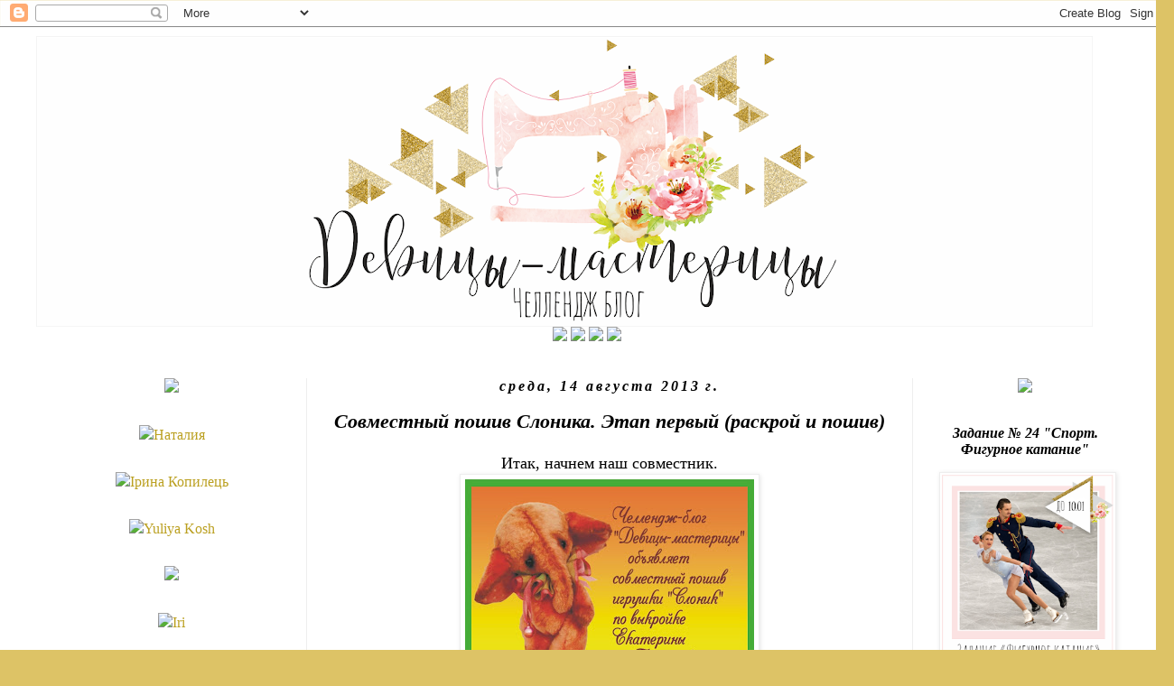

--- FILE ---
content_type: text/html; charset=UTF-8
request_url: https://devici-masterici.blogspot.com/2013/08/blog-post_14.html
body_size: 31004
content:
<!DOCTYPE html>
<html class='v2' dir='ltr' lang='ru'>
<head>
<link href='https://www.blogger.com/static/v1/widgets/335934321-css_bundle_v2.css' rel='stylesheet' type='text/css'/>
<meta content='width=1100' name='viewport'/>
<meta content='text/html; charset=UTF-8' http-equiv='Content-Type'/>
<meta content='blogger' name='generator'/>
<link href='https://devici-masterici.blogspot.com/favicon.ico' rel='icon' type='image/x-icon'/>
<link href='http://devici-masterici.blogspot.com/2013/08/blog-post_14.html' rel='canonical'/>
<link rel="alternate" type="application/atom+xml" title="Челлендж-блог &quot;Девицы - мастерицы&quot; - Atom" href="https://devici-masterici.blogspot.com/feeds/posts/default" />
<link rel="alternate" type="application/rss+xml" title="Челлендж-блог &quot;Девицы - мастерицы&quot; - RSS" href="https://devici-masterici.blogspot.com/feeds/posts/default?alt=rss" />
<link rel="service.post" type="application/atom+xml" title="Челлендж-блог &quot;Девицы - мастерицы&quot; - Atom" href="https://www.blogger.com/feeds/7611282800496564163/posts/default" />

<link rel="alternate" type="application/atom+xml" title="Челлендж-блог &quot;Девицы - мастерицы&quot; - Atom" href="https://devici-masterici.blogspot.com/feeds/2765724639827169929/comments/default" />
<!--Can't find substitution for tag [blog.ieCssRetrofitLinks]-->
<link href='https://blogger.googleusercontent.com/img/b/R29vZ2xl/AVvXsEggmyk3ET0mFhe_ydzyTIQIp_aV54Vl_GcUiwJA2WTJRmM-iF2P8yXRDVDil7covUzKRMVt31BPmktThA_vCAL0xIjzuGll_dR35Cy0qFfnE4EA0BWkDweSa1DSyGm8ziVnHVMEqGTGJku0/s320/%D0%A0%D0%B8%D1%81%D1%83%D0%BD%D0%BE%D0%BA1.jpg' rel='image_src'/>
<meta content='http://devici-masterici.blogspot.com/2013/08/blog-post_14.html' property='og:url'/>
<meta content='Совместный пошив Слоника. Этап первый (раскрой и пошив)' property='og:title'/>
<meta content='   Итак, начнем наш совместник.     Во время проведения совместника пришимаются советы по пошиву от участников. Возможно я что-то пропустила...' property='og:description'/>
<meta content='https://blogger.googleusercontent.com/img/b/R29vZ2xl/AVvXsEggmyk3ET0mFhe_ydzyTIQIp_aV54Vl_GcUiwJA2WTJRmM-iF2P8yXRDVDil7covUzKRMVt31BPmktThA_vCAL0xIjzuGll_dR35Cy0qFfnE4EA0BWkDweSa1DSyGm8ziVnHVMEqGTGJku0/w1200-h630-p-k-no-nu/%D0%A0%D0%B8%D1%81%D1%83%D0%BD%D0%BE%D0%BA1.jpg' property='og:image'/>
<title>Челлендж-блог "Девицы - мастерицы": Совместный пошив Слоника. Этап первый (раскрой и пошив)</title>
<style id='page-skin-1' type='text/css'><!--
/*
-----------------------------------------------
Blogger Template Style
Name:     Simple
Designer: Josh Peterson
URL:      www.noaesthetic.com
----------------------------------------------- */
/* Variable definitions
====================
<Variable name="keycolor" description="Main Color" type="color" default="#66bbdd"/>
<Group description="Page Text" selector="body">
<Variable name="body.font" description="Font" type="font"
default="normal normal 12px Arial, Tahoma, Helvetica, FreeSans, sans-serif"/>
<Variable name="body.text.color" description="Text Color" type="color" default="#222222"/>
</Group>
<Group description="Backgrounds" selector=".body-fauxcolumns-outer">
<Variable name="body.background.color" description="Outer Background" type="color" default="#66bbdd"/>
<Variable name="content.background.color" description="Main Background" type="color" default="#ffffff"/>
<Variable name="header.background.color" description="Header Background" type="color" default="transparent"/>
</Group>
<Group description="Links" selector=".main-outer">
<Variable name="link.color" description="Link Color" type="color" default="#2288bb"/>
<Variable name="link.visited.color" description="Visited Color" type="color" default="#888888"/>
<Variable name="link.hover.color" description="Hover Color" type="color" default="#33aaff"/>
</Group>
<Group description="Blog Title" selector=".header h1">
<Variable name="header.font" description="Font" type="font"
default="normal normal 60px Arial, Tahoma, Helvetica, FreeSans, sans-serif"/>
<Variable name="header.text.color" description="Title Color" type="color" default="#3399bb" />
</Group>
<Group description="Blog Description" selector=".header .description">
<Variable name="description.text.color" description="Description Color" type="color"
default="#777777" />
</Group>
<Group description="Tabs Text" selector=".tabs-inner .widget li a">
<Variable name="tabs.font" description="Font" type="font"
default="normal normal 14px Arial, Tahoma, Helvetica, FreeSans, sans-serif"/>
<Variable name="tabs.text.color" description="Text Color" type="color" default="#999999"/>
<Variable name="tabs.selected.text.color" description="Selected Color" type="color" default="#000000"/>
</Group>
<Group description="Tabs Background" selector=".tabs-outer .PageList">
<Variable name="tabs.background.color" description="Background Color" type="color" default="#f5f5f5"/>
<Variable name="tabs.selected.background.color" description="Selected Color" type="color" default="#eeeeee"/>
</Group>
<Group description="Post Title" selector="h3.post-title, .comments h4">
<Variable name="post.title.font" description="Font" type="font"
default="normal normal 22px Arial, Tahoma, Helvetica, FreeSans, sans-serif"/>
</Group>
<Group description="Date Header" selector=".date-header">
<Variable name="date.header.color" description="Text Color" type="color"
default="#000000"/>
<Variable name="date.header.background.color" description="Background Color" type="color"
default="transparent"/>
</Group>
<Group description="Post Footer" selector=".post-footer">
<Variable name="post.footer.text.color" description="Text Color" type="color" default="#666666"/>
<Variable name="post.footer.background.color" description="Background Color" type="color"
default="#f9f9f9"/>
<Variable name="post.footer.border.color" description="Shadow Color" type="color" default="#eeeeee"/>
</Group>
<Group description="Gadgets" selector="h2">
<Variable name="widget.title.font" description="Title Font" type="font"
default="normal bold 11px Arial, Tahoma, Helvetica, FreeSans, sans-serif"/>
<Variable name="widget.title.text.color" description="Title Color" type="color" default="#000000"/>
<Variable name="widget.alternate.text.color" description="Alternate Color" type="color" default="#999999"/>
</Group>
<Group description="Images" selector=".main-inner">
<Variable name="image.background.color" description="Background Color" type="color" default="#ffffff"/>
<Variable name="image.border.color" description="Border Color" type="color" default="#eeeeee"/>
<Variable name="image.text.color" description="Caption Text Color" type="color" default="#000000"/>
</Group>
<Group description="Accents" selector=".content-inner">
<Variable name="body.rule.color" description="Separator Line Color" type="color" default="#eeeeee"/>
<Variable name="tabs.border.color" description="Tabs Border Color" type="color" default="#eeeeee"/>
</Group>
<Variable name="body.background" description="Body Background" type="background"
color="#ddc366" default="$(color) none repeat scroll top left"/>
<Variable name="body.background.override" description="Body Background Override" type="string" default=""/>
<Variable name="body.background.gradient.cap" description="Body Gradient Cap" type="url"
default="url(//www.blogblog.com/1kt/simple/gradients_light.png)"/>
<Variable name="body.background.gradient.tile" description="Body Gradient Tile" type="url"
default="url(//www.blogblog.com/1kt/simple/body_gradient_tile_light.png)"/>
<Variable name="content.background.color.selector" description="Content Background Color Selector" type="string" default=".content-inner"/>
<Variable name="content.padding" description="Content Padding" type="length" default="10px"/>
<Variable name="content.padding.horizontal" description="Content Horizontal Padding" type="length" default="10px"/>
<Variable name="content.shadow.spread" description="Content Shadow Spread" type="length" default="40px"/>
<Variable name="content.shadow.spread.webkit" description="Content Shadow Spread (WebKit)" type="length" default="5px"/>
<Variable name="content.shadow.spread.ie" description="Content Shadow Spread (IE)" type="length" default="10px"/>
<Variable name="main.border.width" description="Main Border Width" type="length" default="0"/>
<Variable name="header.background.gradient" description="Header Gradient" type="url" default="none"/>
<Variable name="header.shadow.offset.left" description="Header Shadow Offset Left" type="length" default="-1px"/>
<Variable name="header.shadow.offset.top" description="Header Shadow Offset Top" type="length" default="-1px"/>
<Variable name="header.shadow.spread" description="Header Shadow Spread" type="length" default="1px"/>
<Variable name="header.padding" description="Header Padding" type="length" default="30px"/>
<Variable name="header.border.size" description="Header Border Size" type="length" default="1px"/>
<Variable name="header.bottom.border.size" description="Header Bottom Border Size" type="length" default="1px"/>
<Variable name="header.border.horizontalsize" description="Header Horizontal Border Size" type="length" default="0"/>
<Variable name="description.text.size" description="Description Text Size" type="string" default="140%"/>
<Variable name="tabs.margin.top" description="Tabs Margin Top" type="length" default="0" />
<Variable name="tabs.margin.side" description="Tabs Side Margin" type="length" default="30px" />
<Variable name="tabs.background.gradient" description="Tabs Background Gradient" type="url"
default="url(//www.blogblog.com/1kt/simple/gradients_light.png)"/>
<Variable name="tabs.border.width" description="Tabs Border Width" type="length" default="1px"/>
<Variable name="tabs.bevel.border.width" description="Tabs Bevel Border Width" type="length" default="1px"/>
<Variable name="date.header.padding" description="Date Header Padding" type="string" default="inherit"/>
<Variable name="date.header.letterspacing" description="Date Header Letter Spacing" type="string" default="inherit"/>
<Variable name="date.header.margin" description="Date Header Margin" type="string" default="inherit"/>
<Variable name="post.margin.bottom" description="Post Bottom Margin" type="length" default="25px"/>
<Variable name="image.border.small.size" description="Image Border Small Size" type="length" default="2px"/>
<Variable name="image.border.large.size" description="Image Border Large Size" type="length" default="5px"/>
<Variable name="page.width.selector" description="Page Width Selector" type="string" default=".region-inner"/>
<Variable name="page.width" description="Page Width" type="string" default="auto"/>
<Variable name="main.section.margin" description="Main Section Margin" type="length" default="15px"/>
<Variable name="main.padding" description="Main Padding" type="length" default="15px"/>
<Variable name="main.padding.top" description="Main Padding Top" type="length" default="30px"/>
<Variable name="main.padding.bottom" description="Main Padding Bottom" type="length" default="30px"/>
<Variable name="paging.background"
color="#ffffff"
description="Background of blog paging area" type="background"
default="transparent none no-repeat scroll top center"/>
<Variable name="footer.bevel" description="Bevel border length of footer" type="length" default="0"/>
<Variable name="mobile.background.overlay" description="Mobile Background Overlay" type="string"
default="transparent none repeat scroll top left"/>
<Variable name="mobile.background.size" description="Mobile Background Size" type="string" default="auto"/>
<Variable name="mobile.button.color" description="Mobile Button Color" type="color" default="#ffffff" />
<Variable name="startSide" description="Side where text starts in blog language" type="automatic" default="left"/>
<Variable name="endSide" description="Side where text ends in blog language" type="automatic" default="right"/>
*/
/* Content
----------------------------------------------- */
body {
font: normal normal 16px 'Times New Roman', Times, FreeSerif, serif;
color: #000000;
background: #ddc366 url(//3.bp.blogspot.com/-j0m2-FC0T5g/VKkmyzaoPlI/AAAAAAAABuo/hqGUygKJOhk/s0/%25D1%2584%25D0%25BE%25D0%25BD.png) repeat scroll top left;
padding: 0 0 0 0;
}
html body .region-inner {
min-width: 0;
max-width: 100%;
width: auto;
}
a:link {
text-decoration:none;
color: #bba021;
}
a:visited {
text-decoration:none;
color: #888888;
}
a:hover {
text-decoration:underline;
color: #ffed32;
}
.body-fauxcolumn-outer .fauxcolumn-inner {
background: transparent none repeat scroll top left;
_background-image: none;
}
.body-fauxcolumn-outer .cap-top {
position: absolute;
z-index: 1;
height: 400px;
width: 100%;
background: #ddc366 url(//3.bp.blogspot.com/-j0m2-FC0T5g/VKkmyzaoPlI/AAAAAAAABuo/hqGUygKJOhk/s0/%25D1%2584%25D0%25BE%25D0%25BD.png) repeat scroll top left;
}
.body-fauxcolumn-outer .cap-top .cap-left {
width: 100%;
background: transparent none repeat-x scroll top left;
_background-image: none;
}
.content-outer {
-moz-box-shadow: 0 0 0 rgba(0, 0, 0, .15);
-webkit-box-shadow: 0 0 0 rgba(0, 0, 0, .15);
-goog-ms-box-shadow: 0 0 0 #333333;
box-shadow: 0 0 0 rgba(0, 0, 0, .15);
margin-bottom: 1px;
}
.content-inner {
padding: 10px 40px;
}
.content-inner {
background-color: #ffffff;
}
/* Header
----------------------------------------------- */
.header-outer {
background: rgba(0, 0, 0, 0) none repeat-x scroll 0 -400px;
_background-image: none;
}
.Header h1 {
font: normal normal 40px 'Trebuchet MS',Trebuchet,Verdana,sans-serif;
color: #bb9832;
text-shadow: 0 0 0 rgba(0, 0, 0, .2);
}
.Header h1 a {
color: #bb9832;
}
.Header .description {
font-size: 18px;
color: #777777;
}
.header-inner .Header .titlewrapper {
padding: 22px 0;
}
.header-inner .Header .descriptionwrapper {
padding: 0 0;
}
/* Tabs
----------------------------------------------- */
.tabs-inner .section:first-child {
border-top: 0 solid transparent;
}
.tabs-inner .section:first-child ul {
margin-top: -1px;
border-top: 1px solid transparent;
border-left: 1px solid transparent;
border-right: 1px solid transparent;
}
.tabs-inner .widget ul {
background: #f5f5f5 none repeat-x scroll 0 -800px;
_background-image: none;
border-bottom: 1px solid transparent;
margin-top: 0;
margin-left: -30px;
margin-right: -30px;
}
.tabs-inner .widget li a {
display: inline-block;
padding: .6em 1em;
font: italic normal 16px 'Times New Roman', Times, FreeSerif, serif;
color: #999999;
border-left: 1px solid #ffffff;
border-right: 1px solid transparent;
}
.tabs-inner .widget li:first-child a {
border-left: none;
}
.tabs-inner .widget li.selected a, .tabs-inner .widget li a:hover {
color: #000000;
background-color: #eeeeee;
text-decoration: none;
}
/* Columns
----------------------------------------------- */
.main-outer {
border-top: 0 solid #eeeeee;
}
.fauxcolumn-left-outer .fauxcolumn-inner {
border-right: 1px solid #eeeeee;
}
.fauxcolumn-right-outer .fauxcolumn-inner {
border-left: 1px solid #eeeeee;
}
/* Headings
----------------------------------------------- */
h2 {
margin: 0 0 1em 0;
font: italic bold 16px 'Times New Roman', Times, FreeSerif, serif;
color: #000000;
}
/* Widgets
----------------------------------------------- */
.widget .zippy {
color: #999999;
text-shadow: 2px 2px 1px rgba(0, 0, 0, .1);
}
.widget .popular-posts ul {
list-style: none;
}
/* Posts
----------------------------------------------- */
.date-header span {
background-color: rgba(0, 0, 0, 0);
color: #000000;
padding: 0.4em;
letter-spacing: 3px;
margin: inherit;
}
.main-inner {
padding-top: 35px;
padding-bottom: 65px;
}
.main-inner .column-center-inner {
padding: 0 0;
}
.main-inner .column-center-inner .section {
margin: 0 1em;
}
.post {
background: url(https://lh3.googleusercontent.com/blogger_img_proxy/AEn0k_s5jZ-cj58N8xnkvtB4muYFqyoVAliO1lZHVEZMcr1Q407V3y4e8qPOTGMDNKcRBjh4Xzbs49plFK6VkMfTLgSzxIHJeMeg_UJBYIIdVXKvKayAODz6oy8=s0-d);background-repeat: no-repeat;background-position: bottom center;margin:.5em 0 1.5em;padding-bottom:3.5em;
}
h3.post-title, .comments h4 {
font: italic bold 22px 'Times New Roman', Times, FreeSerif, serif;
margin: .75em 0 0;
}
.post-body {
font-size: 110%;
line-height: 1.4;
position: relative;
}
.post-body img, .post-body .tr-caption-container, .Profile img, .Image img,
.BlogList .item-thumbnail img {
padding: 2px;
background: #ffffff;
border: 1px solid #eeeeee;
-moz-box-shadow: 1px 1px 5px rgba(0, 0, 0, .1);
-webkit-box-shadow: 1px 1px 5px rgba(0, 0, 0, .1);
box-shadow: 1px 1px 5px rgba(0, 0, 0, .1);
}
.post-body img, .post-body .tr-caption-container {
padding: 5px;
}
.post-body .tr-caption-container {
color: #222222;
}
.post-body .tr-caption-container img {
padding: 0;
background: transparent;
border: none;
-moz-box-shadow: 0 0 0 rgba(0, 0, 0, .1);
-webkit-box-shadow: 0 0 0 rgba(0, 0, 0, .1);
box-shadow: 0 0 0 rgba(0, 0, 0, .1);
}
.post-header {
margin: 0 0 1.5em;
line-height: 1.6;
font-size: 90%;
}
.post-footer {
margin: 20px -2px 0;
padding: 5px 10px;
color: #000000;
background-color: rgba(0, 0, 0, 0);
border-bottom: 1px solid rgba(0, 0, 0, 0);
line-height: 1.6;
font-size: 90%;
}
#comments .comment-author {
padding-top: 1.5em;
border-top: 1px solid #eeeeee;
background-position: 0 1.5em;
}
#comments .comment-author:first-child {
padding-top: 0;
border-top: none;
}
.avatar-image-container {
margin: .2em 0 0;
}
#comments .avatar-image-container img {
border: 1px solid #eeeeee;
}
/* Comments
----------------------------------------------- */
.comments .comments-content .icon.blog-author {
background-repeat: no-repeat;
background-image: url([data-uri]);
}
.comments .comments-content .loadmore a {
border-top: 1px solid #999999;
border-bottom: 1px solid #999999;
}
.comments .comment-thread.inline-thread {
background-color: rgba(0, 0, 0, 0);
}
.comments .continue {
border-top: 2px solid #999999;
}
/* Accents
---------------------------------------------- */
.section-columns td.columns-cell {
border-left: 1px solid #eeeeee;
}
.blog-pager {
background: transparent url(//www.blogblog.com/1kt/simple/paging_dot.png) repeat-x scroll top center;
}
.blog-pager-older-link, .home-link,
.blog-pager-newer-link {
background-color: #ffffff;
padding: 5px;
}
.footer-outer {
border-top: 1px dashed #bbbbbb;
}
/* Mobile
----------------------------------------------- */
body.mobile  {
background-size: auto;
}
.mobile .body-fauxcolumn-outer {
background: transparent none repeat scroll top left;
}
.mobile .body-fauxcolumn-outer .cap-top {
background-size: 100% auto;
}
.mobile .content-outer {
-webkit-box-shadow: 0 0 3px rgba(0, 0, 0, .15);
box-shadow: 0 0 3px rgba(0, 0, 0, .15);
}
body.mobile .AdSense {
margin: 0 -0;
}
.mobile .tabs-inner .widget ul {
margin-left: 0;
margin-right: 0;
}
.mobile .post {
margin: 0;
}
.mobile .main-inner .column-center-inner .section {
margin: 0;
}
.mobile .date-header span {
padding: 0.1em 10px;
margin: 0 -10px;
}
.mobile h3.post-title {
margin: 0;
}
.mobile .blog-pager {
background: transparent none no-repeat scroll top center;
}
.mobile .footer-outer {
border-top: none;
}
.mobile .main-inner, .mobile .footer-inner {
background-color: #ffffff;
}
.mobile-index-contents {
color: #000000;
}
.mobile-link-button {
background-color: #bba021;
}
.mobile-link-button a:link, .mobile-link-button a:visited {
color: #ffffff;
}
.mobile .tabs-inner .section:first-child {
border-top: none;
}
.mobile .tabs-inner .PageList .widget-content {
background-color: #eeeeee;
color: #000000;
border-top: 1px solid transparent;
border-bottom: 1px solid transparent;
}
.mobile .tabs-inner .PageList .widget-content .pagelist-arrow {
border-left: 1px solid transparent;
}
.widget {text-align: center;}
--></style>
<style id='template-skin-1' type='text/css'><!--
body {
min-width: 1300px;
}
.content-outer, .content-fauxcolumn-outer, .region-inner {
min-width: 1300px;
max-width: 1300px;
_width: 1300px;
}
.main-inner .columns {
padding-left: 300px;
padding-right: 250px;
}
.main-inner .fauxcolumn-center-outer {
left: 300px;
right: 250px;
/* IE6 does not respect left and right together */
_width: expression(this.parentNode.offsetWidth -
parseInt("300px") -
parseInt("250px") + 'px');
}
.main-inner .fauxcolumn-left-outer {
width: 300px;
}
.main-inner .fauxcolumn-right-outer {
width: 250px;
}
.main-inner .column-left-outer {
width: 300px;
right: 100%;
margin-left: -300px;
}
.main-inner .column-right-outer {
width: 250px;
margin-right: -250px;
}
#layout {
min-width: 0;
}
#layout .content-outer {
min-width: 0;
width: 800px;
}
#layout .region-inner {
min-width: 0;
width: auto;
}
body#layout div.add_widget {
padding: 8px;
}
body#layout div.add_widget a {
margin-left: 32px;
}
--></style>
<style>
    body {background-image:url(\/\/3.bp.blogspot.com\/-j0m2-FC0T5g\/VKkmyzaoPlI\/AAAAAAAABuo\/hqGUygKJOhk\/s0\/%25D1%2584%25D0%25BE%25D0%25BD.png);}
    
@media (max-width: 200px) { body {background-image:url(\/\/3.bp.blogspot.com\/-j0m2-FC0T5g\/VKkmyzaoPlI\/AAAAAAAABuo\/hqGUygKJOhk\/w200\/%25D1%2584%25D0%25BE%25D0%25BD.png);}}
@media (max-width: 400px) and (min-width: 201px) { body {background-image:url(\/\/3.bp.blogspot.com\/-j0m2-FC0T5g\/VKkmyzaoPlI\/AAAAAAAABuo\/hqGUygKJOhk\/w400\/%25D1%2584%25D0%25BE%25D0%25BD.png);}}
@media (max-width: 800px) and (min-width: 401px) { body {background-image:url(\/\/3.bp.blogspot.com\/-j0m2-FC0T5g\/VKkmyzaoPlI\/AAAAAAAABuo\/hqGUygKJOhk\/w800\/%25D1%2584%25D0%25BE%25D0%25BD.png);}}
@media (max-width: 1200px) and (min-width: 801px) { body {background-image:url(\/\/3.bp.blogspot.com\/-j0m2-FC0T5g\/VKkmyzaoPlI\/AAAAAAAABuo\/hqGUygKJOhk\/w1200\/%25D1%2584%25D0%25BE%25D0%25BD.png);}}
/* Last tag covers anything over one higher than the previous max-size cap. */
@media (min-width: 1201px) { body {background-image:url(\/\/3.bp.blogspot.com\/-j0m2-FC0T5g\/VKkmyzaoPlI\/AAAAAAAABuo\/hqGUygKJOhk\/w1600\/%25D1%2584%25D0%25BE%25D0%25BD.png);}}
  </style>
<link href='https://www.blogger.com/dyn-css/authorization.css?targetBlogID=7611282800496564163&amp;zx=46199800-37ae-4a59-bb9c-0bd203797058' media='none' onload='if(media!=&#39;all&#39;)media=&#39;all&#39;' rel='stylesheet'/><noscript><link href='https://www.blogger.com/dyn-css/authorization.css?targetBlogID=7611282800496564163&amp;zx=46199800-37ae-4a59-bb9c-0bd203797058' rel='stylesheet'/></noscript>
<meta name='google-adsense-platform-account' content='ca-host-pub-1556223355139109'/>
<meta name='google-adsense-platform-domain' content='blogspot.com'/>

</head>
<body class='loading'>
<div class='navbar section' id='navbar' name='Панель навигации'><div class='widget Navbar' data-version='1' id='Navbar1'><script type="text/javascript">
    function setAttributeOnload(object, attribute, val) {
      if(window.addEventListener) {
        window.addEventListener('load',
          function(){ object[attribute] = val; }, false);
      } else {
        window.attachEvent('onload', function(){ object[attribute] = val; });
      }
    }
  </script>
<div id="navbar-iframe-container"></div>
<script type="text/javascript" src="https://apis.google.com/js/platform.js"></script>
<script type="text/javascript">
      gapi.load("gapi.iframes:gapi.iframes.style.bubble", function() {
        if (gapi.iframes && gapi.iframes.getContext) {
          gapi.iframes.getContext().openChild({
              url: 'https://www.blogger.com/navbar/7611282800496564163?po\x3d2765724639827169929\x26origin\x3dhttps://devici-masterici.blogspot.com',
              where: document.getElementById("navbar-iframe-container"),
              id: "navbar-iframe"
          });
        }
      });
    </script><script type="text/javascript">
(function() {
var script = document.createElement('script');
script.type = 'text/javascript';
script.src = '//pagead2.googlesyndication.com/pagead/js/google_top_exp.js';
var head = document.getElementsByTagName('head')[0];
if (head) {
head.appendChild(script);
}})();
</script>
</div></div>
<div class='body-fauxcolumns'>
<div class='fauxcolumn-outer body-fauxcolumn-outer'>
<div class='cap-top'>
<div class='cap-left'></div>
<div class='cap-right'></div>
</div>
<div class='fauxborder-left'>
<div class='fauxborder-right'></div>
<div class='fauxcolumn-inner'>
</div>
</div>
<div class='cap-bottom'>
<div class='cap-left'></div>
<div class='cap-right'></div>
</div>
</div>
</div>
<div class='content'>
<div class='content-fauxcolumns'>
<div class='fauxcolumn-outer content-fauxcolumn-outer'>
<div class='cap-top'>
<div class='cap-left'></div>
<div class='cap-right'></div>
</div>
<div class='fauxborder-left'>
<div class='fauxborder-right'></div>
<div class='fauxcolumn-inner'>
</div>
</div>
<div class='cap-bottom'>
<div class='cap-left'></div>
<div class='cap-right'></div>
</div>
</div>
</div>
<div class='content-outer'>
<div class='content-cap-top cap-top'>
<div class='cap-left'></div>
<div class='cap-right'></div>
</div>
<div class='fauxborder-left content-fauxborder-left'>
<div class='fauxborder-right content-fauxborder-right'></div>
<div class='content-inner'>
<header>
<div class='header-outer'>
<div class='header-cap-top cap-top'>
<div class='cap-left'></div>
<div class='cap-right'></div>
</div>
<div class='fauxborder-left header-fauxborder-left'>
<div class='fauxborder-right header-fauxborder-right'></div>
<div class='region-inner header-inner'>
<div class='header section' id='header' name='Заголовок'><div class='widget Header' data-version='1' id='Header1'>
<div id='header-inner'>
<a href='https://devici-masterici.blogspot.com/' style='display: block'>
<img alt='Челлендж-блог "Девицы - мастерицы"' height='322px; ' id='Header1_headerimg' src='https://blogger.googleusercontent.com/img/b/R29vZ2xl/AVvXsEhYzp6jVv9fk9YXPE4FX6SLchTbHyQDJJmEIItbaJOPUetpo-iAMBI81UH4-M2SadfgxeHBvVzEuVWQ7rNMyZ3B4SrOPUQ93iitQ9N860GxXIuWOGovbgWI-eVFZTqBW90nUi-hPx9Qpbc/s1170/%25D1%2588%25D0%25B0%25D0%25BF%25D0%25BA%25D0%25B0.png' style='display: block' width='1170px; '/>
</a>
</div>
</div></div>
</div>
</div>
<div class='header-cap-bottom cap-bottom'>
<div class='cap-left'></div>
<div class='cap-right'></div>
</div>
</div>
</header>
<div class='tabs-outer'>
<div class='tabs-cap-top cap-top'>
<div class='cap-left'></div>
<div class='cap-right'></div>
</div>
<div class='fauxborder-left tabs-fauxborder-left'>
<div class='fauxborder-right tabs-fauxborder-right'></div>
<div class='region-inner tabs-inner'>
<div class='tabs section' id='crosscol' name='Поперечный столбец'><div class='widget HTML' data-version='1' id='HTML4'>
<div class='widget-content'>
<center><a href="http://devici-masterici.blogspot.ru/"><img src="https://lh3.googleusercontent.com/blogger_img_proxy/AEn0k_vdLl0EWOyd9UWYHXjUN-f9gaADpsqx_rSHFQ_YhK9ucN2XuRxkDDmpVF4T83L-VysqBK1yR4njGgc_y94IGBExXLDYi5ySCYBi0IILeBYD0CYCoDvm8oY=s0-d"></a>  <a href="http://devici-masterici.blogspot.ru/p/blog-page_7214.html"><img src="https://lh3.googleusercontent.com/blogger_img_proxy/AEn0k_tBTW3SXQsBTImeoDoSLGIIWMMi7ugCkjD8hiaDZvJe307Qb5qMv08JW2FYbi3sCtylSlTpGj8DWx9UEmshEZNiuNFI6lveOJsysxoxRaJiBnKQm8n01wc=s0-d"></a>  <a href="http://devici-masterici.blogspot.ru/p/blog-page_02.html"><img src="https://lh3.googleusercontent.com/blogger_img_proxy/AEn0k_sAgBerb0v87LTWXTJYjU0kElrXiaGbkP2JaWKImioL-fMeAV2OByXuMEv2QiJZhLd_z2qWNbNnoz375s99RsTAHkAr-gtICgElA31cdjkH4d3L9EDjMA=s0-d"></a> <a href="http://devici-masterici.blogspot.ru/p/blog-page.html"><img src="https://lh3.googleusercontent.com/blogger_img_proxy/AEn0k_vUlahW9iz7yE-lJB6hmsN-rN_X6iV5OGLH0wQQQ0tNowfY5KWNkgiyPQskY4PZ78NLLd6OLBD4dlmKfZDPmlDAQLHwrDXCCTeVmcQys0yaoc2_TvFNOL4=s0-d"></a></center>
</div>
<div class='clear'></div>
</div></div>
<div class='tabs no-items section' id='crosscol-overflow' name='Cross-Column 2'></div>
</div>
</div>
<div class='tabs-cap-bottom cap-bottom'>
<div class='cap-left'></div>
<div class='cap-right'></div>
</div>
</div>
<div class='main-outer'>
<div class='main-cap-top cap-top'>
<div class='cap-left'></div>
<div class='cap-right'></div>
</div>
<div class='fauxborder-left main-fauxborder-left'>
<div class='fauxborder-right main-fauxborder-right'></div>
<div class='region-inner main-inner'>
<div class='columns fauxcolumns'>
<div class='fauxcolumn-outer fauxcolumn-center-outer'>
<div class='cap-top'>
<div class='cap-left'></div>
<div class='cap-right'></div>
</div>
<div class='fauxborder-left'>
<div class='fauxborder-right'></div>
<div class='fauxcolumn-inner'>
</div>
</div>
<div class='cap-bottom'>
<div class='cap-left'></div>
<div class='cap-right'></div>
</div>
</div>
<div class='fauxcolumn-outer fauxcolumn-left-outer'>
<div class='cap-top'>
<div class='cap-left'></div>
<div class='cap-right'></div>
</div>
<div class='fauxborder-left'>
<div class='fauxborder-right'></div>
<div class='fauxcolumn-inner'>
</div>
</div>
<div class='cap-bottom'>
<div class='cap-left'></div>
<div class='cap-right'></div>
</div>
</div>
<div class='fauxcolumn-outer fauxcolumn-right-outer'>
<div class='cap-top'>
<div class='cap-left'></div>
<div class='cap-right'></div>
</div>
<div class='fauxborder-left'>
<div class='fauxborder-right'></div>
<div class='fauxcolumn-inner'>
</div>
</div>
<div class='cap-bottom'>
<div class='cap-left'></div>
<div class='cap-right'></div>
</div>
</div>
<!-- corrects IE6 width calculation -->
<div class='columns-inner'>
<div class='column-center-outer'>
<div class='column-center-inner'>
<div class='main section' id='main' name='Основной'><div class='widget Blog' data-version='1' id='Blog1'>
<div class='blog-posts hfeed'>

          <div class="date-outer">
        
<h2 class='date-header'><span>среда, 14 августа 2013&#8239;г.</span></h2>

          <div class="date-posts">
        
<div class='post-outer'>
<div class='post hentry' itemprop='blogPost' itemscope='itemscope' itemtype='http://schema.org/BlogPosting'>
<meta content='https://blogger.googleusercontent.com/img/b/R29vZ2xl/AVvXsEggmyk3ET0mFhe_ydzyTIQIp_aV54Vl_GcUiwJA2WTJRmM-iF2P8yXRDVDil7covUzKRMVt31BPmktThA_vCAL0xIjzuGll_dR35Cy0qFfnE4EA0BWkDweSa1DSyGm8ziVnHVMEqGTGJku0/s320/%D0%A0%D0%B8%D1%81%D1%83%D0%BD%D0%BE%D0%BA1.jpg' itemprop='image_url'/>
<meta content='7611282800496564163' itemprop='blogId'/>
<meta content='2765724639827169929' itemprop='postId'/>
<a name='2765724639827169929'></a>
<h3 class='post-title entry-title' itemprop='name'>
Совместный пошив Слоника. Этап первый (раскрой и пошив)
</h3>
<div class='post-header'>
<div class='post-header-line-1'></div>
</div>
<div class='post-body entry-content' id='post-body-2765724639827169929' itemprop='description articleBody'>
<div dir="ltr" style="text-align: left;" trbidi="on">
<div dir="ltr" style="text-align: left;" trbidi="on">
<div class="separator" style="clear: both; text-align: center;">
Итак, начнем наш совместник.</div>
<div class="separator" style="clear: both; text-align: center;">
<a href="https://blogger.googleusercontent.com/img/b/R29vZ2xl/AVvXsEggmyk3ET0mFhe_ydzyTIQIp_aV54Vl_GcUiwJA2WTJRmM-iF2P8yXRDVDil7covUzKRMVt31BPmktThA_vCAL0xIjzuGll_dR35Cy0qFfnE4EA0BWkDweSa1DSyGm8ziVnHVMEqGTGJku0/s1600/%D0%A0%D0%B8%D1%81%D1%83%D0%BD%D0%BE%D0%BA1.jpg" imageanchor="1" style="margin-left: 1em; margin-right: 1em;"><img border="0" height="230" src="https://blogger.googleusercontent.com/img/b/R29vZ2xl/AVvXsEggmyk3ET0mFhe_ydzyTIQIp_aV54Vl_GcUiwJA2WTJRmM-iF2P8yXRDVDil7covUzKRMVt31BPmktThA_vCAL0xIjzuGll_dR35Cy0qFfnE4EA0BWkDweSa1DSyGm8ziVnHVMEqGTGJku0/s320/%D0%A0%D0%B8%D1%81%D1%83%D0%BD%D0%BE%D0%BA1.jpg" width="320" /></a></div>
<div class="separator" style="clear: both; text-align: left;">
Во время проведения совместника пришимаются советы по пошиву от участников. Возможно я что-то пропустила, не заметила или попросту чего не знаю. Оставляйте все замечания-уточнения в комментариях. Будем шить вместе! Поехали! Всем приятного пошива!</div>
<div class="separator" style="clear: both; text-align: left;">
<br /></div>
<div class="separator" style="clear: both; text-align: left;">
Ну, всегда наперво выкройка. Выкройку эту я выбрала уже давно, она была распечатана и, конечно, источник утерян. Но благо автор на ней указала свою ссылку. Я прошла по ней и увидела просто прекрасные творения, которые и игрушками назвать-то не поворачивается язык. Девочки, они живые! Зайдите посмотрите.</div>
<div class="separator" style="clear: both; text-align: left;">
<br /></div>
<div class="separator" style="clear: both; text-align: left;">
Ну, а теперь налюбовавшись красотой, начнем творить свою. Выкройку нужно распечатать на обычном офисном листе А4.</div>
<div class="separator" style="clear: both; text-align: center;">
<a href="https://blogger.googleusercontent.com/img/b/R29vZ2xl/AVvXsEhYfeqAxQ-XDlqeyAA8OBYFkDpB44NEdDXAcM-a2sP_uD6m_JCOplRJJv5TkDTo0IayNAWwgQs_MJNOwu8u1UglCu3KSXea70Yon_QHrJsNA3mxU2ao7dV9cC9OjEc_3Z2u_eAdTpN5CQY8/s1600/IMG_7723.JPG" imageanchor="1" style="margin-left: 1em; margin-right: 1em;"><img border="0" height="290" src="https://blogger.googleusercontent.com/img/b/R29vZ2xl/AVvXsEhYfeqAxQ-XDlqeyAA8OBYFkDpB44NEdDXAcM-a2sP_uD6m_JCOplRJJv5TkDTo0IayNAWwgQs_MJNOwu8u1UglCu3KSXea70Yon_QHrJsNA3mxU2ao7dV9cC9OjEc_3Z2u_eAdTpN5CQY8/s400/IMG_7723.JPG" width="400" /></a></div>
&nbsp;Теперь у нас есть выкройка. Что ещё нужно?<br />
<br />
Ткань. Ткань выбираете по своему вкусу. У меня такая мяяяягенькая ворсистая тканюшка (к сожалению не знаю как она называется, т.к. покупала давным давно) и обычная бязь (на внутренюю сторону ушек и подошву).<br />
Нитки.<br />
Глазки или просто бусинки.<br />
Пуговки 4 штуки для пуговичного крепления или шплинты (мой слоник будет на пуговичном).<br />
<div class="separator" style="clear: both; text-align: center;">
<a href="https://blogger.googleusercontent.com/img/b/R29vZ2xl/AVvXsEjBhiNQQ43bCGTJ5Ip2Y6TlMDto5hcduz9pQPGmMa6skQQzGDKZBiCB_0k6eNe7I_zboBbtp149_ch9YfGl0cNaxCuhBdBUfAbFC4evYw2xHuyN_1b9roYCc_ijKbaWapv04eeOleJTMvYg/s1600/IMG_7724.JPG" imageanchor="1" style="margin-left: 1em; margin-right: 1em;"><img border="0" height="206" src="https://blogger.googleusercontent.com/img/b/R29vZ2xl/AVvXsEjBhiNQQ43bCGTJ5Ip2Y6TlMDto5hcduz9pQPGmMa6skQQzGDKZBiCB_0k6eNe7I_zboBbtp149_ch9YfGl0cNaxCuhBdBUfAbFC4evYw2xHuyN_1b9roYCc_ijKbaWapv04eeOleJTMvYg/s320/IMG_7724.JPG" width="320" /></a></div>
&nbsp; Вырезаем нашу выкройку.<br />
<div class="separator" style="clear: both; text-align: center;">
<a href="https://blogger.googleusercontent.com/img/b/R29vZ2xl/AVvXsEhLyczQLpb50MdN-P1Os25Jsj13u5PCAfQpV-JY7SFSAe-ejNphxbKnns3P7AQSgLbM_yaCoNRc2Wlp5stYNsU3Fh9XIQe35siM45WH3QjX3v8FJQBWeRphLHZGtnAsOUtQ0rvU3EeQgQRz/s1600/IMG_7725.JPG" imageanchor="1" style="margin-left: 1em; margin-right: 1em;"><img border="0" height="300" src="https://blogger.googleusercontent.com/img/b/R29vZ2xl/AVvXsEhLyczQLpb50MdN-P1Os25Jsj13u5PCAfQpV-JY7SFSAe-ejNphxbKnns3P7AQSgLbM_yaCoNRc2Wlp5stYNsU3Fh9XIQe35siM45WH3QjX3v8FJQBWeRphLHZGtnAsOUtQ0rvU3EeQgQRz/s400/IMG_7725.JPG" width="400" /></a></div>
&nbsp;Приладываетм к ткани. Если ткань с ворсом, то нужно очень внимательно разложить выкройку соблюдая направление ворса и стрелочек на выкройке. Видите я с ухом напутала))) Заметила, когда начала вырезать) Положили, прикололи и вырезали.<br />
<div class="separator" style="clear: both; text-align: center;">
<a href="https://blogger.googleusercontent.com/img/b/R29vZ2xl/AVvXsEjJE62tsbtelc-HOQRmkGRnWGk6ccO8X2Vrq5D0RXXYHVyrMe4l8J5cdI3_S9wyoF4ZoBlNqDE4drks76-BCwloMGZEgoBqpKZeB6r8ujnguwQ9seIG3LoTsCzF0UbHr-zbzDS1KjjgUeuR/s1600/IMG_7726.JPG" imageanchor="1" style="margin-left: 1em; margin-right: 1em;"><img border="0" height="400" src="https://blogger.googleusercontent.com/img/b/R29vZ2xl/AVvXsEjJE62tsbtelc-HOQRmkGRnWGk6ccO8X2Vrq5D0RXXYHVyrMe4l8J5cdI3_S9wyoF4ZoBlNqDE4drks76-BCwloMGZEgoBqpKZeB6r8ujnguwQ9seIG3LoTsCzF0UbHr-zbzDS1KjjgUeuR/s400/IMG_7726.JPG" width="397" /></a></div>
&nbsp;ВОТ!<br />
<div class="separator" style="clear: both; text-align: center;">
<a href="https://blogger.googleusercontent.com/img/b/R29vZ2xl/AVvXsEg4iIM2FBtT4FwXHuljzi5oozqpE1YmNnwKdh7r0Ew5qmaKD8ImW71swrkmB3mjR8g97HUDjBNlMw-N8ZQ40-Abxh77Q9MOnJyFVwDwlebfpNYN3rgOArI_dGxcIJhdo_DjS4q0JYWkTNzs/s1600/IMG_7727.JPG" imageanchor="1" style="margin-left: 1em; margin-right: 1em;"><img border="0" height="330" src="https://blogger.googleusercontent.com/img/b/R29vZ2xl/AVvXsEg4iIM2FBtT4FwXHuljzi5oozqpE1YmNnwKdh7r0Ew5qmaKD8ImW71swrkmB3mjR8g97HUDjBNlMw-N8ZQ40-Abxh77Q9MOnJyFVwDwlebfpNYN3rgOArI_dGxcIJhdo_DjS4q0JYWkTNzs/s400/IMG_7727.JPG" width="400" /></a></div>
&nbsp;Начинаем шить. Сперва сшиваем те швы, которые не требуют раскрепления деталей. Т.е. вырезали и сшили. Я отметила эти швы красным пунктиром. Теперь ещё: на лапках (передних и задних) я не оставила отверстия для выворачивания, но Вы можете это сделать (отмечено синим). Как я буду выворачивать я потом покажу.<br />
<div class="separator" style="clear: both; text-align: center;">
<a href="https://blogger.googleusercontent.com/img/b/R29vZ2xl/AVvXsEj7rxiNePQjZbj0oFyyEMIMldy-MVyNClOvqbIlmlbuZUKdYSk8_Vph21yJWaWOe0qgB3wJkFZVkhv4Z-2g2Dx4g7Jfp2pmDZYLZh38gqOMSmeL901Cg4YgbQq7MYS6CQ3LjSI_BNw0Gzt2/s1600/IMG_7728.JPG" imageanchor="1" style="margin-left: 1em; margin-right: 1em;"><img border="0" height="343" src="https://blogger.googleusercontent.com/img/b/R29vZ2xl/AVvXsEj7rxiNePQjZbj0oFyyEMIMldy-MVyNClOvqbIlmlbuZUKdYSk8_Vph21yJWaWOe0qgB3wJkFZVkhv4Z-2g2Dx4g7Jfp2pmDZYLZh38gqOMSmeL901Cg4YgbQq7MYS6CQ3LjSI_BNw0Gzt2/s400/IMG_7728.JPG" width="400" /></a></div>
&nbsp;Теперь можно вынуть иголки. Начинаем скреплять наши детеальки для дальнейшей работы. Тельце сшиваем, оставляя отверстие для выворачивания. Сшиваем лицевую и затылочкую части головы. Стопы соединяем с ноками.<br />
<div class="separator" style="clear: both; text-align: center;">
<a href="https://blogger.googleusercontent.com/img/b/R29vZ2xl/AVvXsEjnXJXDEQF-rcBGt0Edu0vb_nvVMevHL3XwkdTFUrMh_R6pAwBafv9_lGI2XtglPiTXC5EWUfzgicyZYYO5QSq3eMLp516JxO5YgAhPnWNPxjshnK-AqXHysupLQ7JecC7FnJ3o_5q0Awud/s1600/IMG_7729.JPG" imageanchor="1" style="margin-left: 1em; margin-right: 1em;"><img border="0" height="357" src="https://blogger.googleusercontent.com/img/b/R29vZ2xl/AVvXsEjnXJXDEQF-rcBGt0Edu0vb_nvVMevHL3XwkdTFUrMh_R6pAwBafv9_lGI2XtglPiTXC5EWUfzgicyZYYO5QSq3eMLp516JxO5YgAhPnWNPxjshnK-AqXHysupLQ7JecC7FnJ3o_5q0Awud/s400/IMG_7729.JPG" width="400" /></a></div>
&nbsp;Это наш слоник с изнанки. Будем выворачивать?<br />
<div class="separator" style="clear: both; text-align: center;">
<a href="https://blogger.googleusercontent.com/img/b/R29vZ2xl/AVvXsEjlvgHzGVJZleKcPRJ2893Sf9hbCqgbJrEpH4nesVplwRURHjf3d15QnV_hQDngvfLY0D5JtaUSP9mSPhkKu9DeE76LyReJfGC9TwMOCDP0mz42J9Lf-c82owrHOnzmSyXJ5fhmBAT2y_MK/s1600/IMG_7730.JPG" imageanchor="1" style="margin-left: 1em; margin-right: 1em;"><img border="0" height="400" src="https://blogger.googleusercontent.com/img/b/R29vZ2xl/AVvXsEjlvgHzGVJZleKcPRJ2893Sf9hbCqgbJrEpH4nesVplwRURHjf3d15QnV_hQDngvfLY0D5JtaUSP9mSPhkKu9DeE76LyReJfGC9TwMOCDP0mz42J9Lf-c82owrHOnzmSyXJ5fhmBAT2y_MK/s400/IMG_7730.JPG" width="307" /></a></div>
&nbsp;Если Вы оставляли отвертия для выворачивания, то просто выворачиваете все детали. Но я не оставляла. Поэтому я беру лапку и на месте пришивания её к тельцу делаю маленький разрез.<br />
<div class="separator" style="clear: both; text-align: center;">
<a href="https://blogger.googleusercontent.com/img/b/R29vZ2xl/AVvXsEiM9J5N5WiF7DCut5XA_6d_HwJpX_y-Qiax9oFrsD1j6SiYR_6DNAanuCE7VXMAvGmEXFFIIFFee0XrJ8Cs3zGVY1Xr9r2TKyOlo2HNolwKkXY9Zq4bO_PqGPpbeHUln8HEXgIDmye3NJqK/s1600/IMG_7731.JPG" imageanchor="1" style="margin-left: 1em; margin-right: 1em;"><img border="0" height="400" src="https://blogger.googleusercontent.com/img/b/R29vZ2xl/AVvXsEiM9J5N5WiF7DCut5XA_6d_HwJpX_y-Qiax9oFrsD1j6SiYR_6DNAanuCE7VXMAvGmEXFFIIFFee0XrJ8Cs3zGVY1Xr9r2TKyOlo2HNolwKkXY9Zq4bO_PqGPpbeHUln8HEXgIDmye3NJqK/s400/IMG_7731.JPG" width="300" /></a></div>
&nbsp;Вот такой.<br />
<div class="separator" style="clear: both; text-align: center;">
<a href="https://blogger.googleusercontent.com/img/b/R29vZ2xl/AVvXsEjyFHdzxKja3RGUa-QtGqXPOchCh3dXev9Yw3v1y54gVZEAeSAZPOk6-2lBTGjctKl6IGtGzkI1aSTspZRFlsHrju9S7Esi7XrT1t_PaXI7cBbtcCmeUT4ZBI-eRK_3OpDmEXwv10u_SbAr/s1600/IMG_7732.JPG" imageanchor="1" style="margin-left: 1em; margin-right: 1em;"><img border="0" height="240" src="https://blogger.googleusercontent.com/img/b/R29vZ2xl/AVvXsEjyFHdzxKja3RGUa-QtGqXPOchCh3dXev9Yw3v1y54gVZEAeSAZPOk6-2lBTGjctKl6IGtGzkI1aSTspZRFlsHrju9S7Esi7XrT1t_PaXI7cBbtcCmeUT4ZBI-eRK_3OpDmEXwv10u_SbAr/s320/IMG_7732.JPG" width="320" /></a></div>
&nbsp;Аналогично поступаю с другими лапками. Ткань, которую я выбрала, позволяет сделать такие надрезы т.к. не сыпется.<br />
<div class="separator" style="clear: both; text-align: center;">
<a href="https://blogger.googleusercontent.com/img/b/R29vZ2xl/AVvXsEhd9-4Pku62GfocQxXb6niTfgWpi_zeXAIyVuLdJRs4su3VVVE-7em1JF_qmkiIO6kgGbJ1cTdBQTOV4-_gp9fJTyKqmTdiE5jxzbzWzS63Ci4uWdxRg2tcl93t72dMsHHbhVuxldNyLjgW/s1600/IMG_7734.JPG" imageanchor="1" style="margin-left: 1em; margin-right: 1em;"><img border="0" height="239" src="https://blogger.googleusercontent.com/img/b/R29vZ2xl/AVvXsEhd9-4Pku62GfocQxXb6niTfgWpi_zeXAIyVuLdJRs4su3VVVE-7em1JF_qmkiIO6kgGbJ1cTdBQTOV4-_gp9fJTyKqmTdiE5jxzbzWzS63Ci4uWdxRg2tcl93t72dMsHHbhVuxldNyLjgW/s320/IMG_7734.JPG" width="320" /></a></div>
&nbsp;Уже обрисовывается наш Слоник)<br />
<div class="separator" style="clear: both; text-align: center;">
<a href="https://blogger.googleusercontent.com/img/b/R29vZ2xl/AVvXsEiF7KwgdiUvDe-jBNPtNWzwkqLPb_tFDFLiBAVnbSBWGW4VmU-n-rD4EFZCuwKdwkzguxk5IGs6X4ejPJTQd0oLKss9h-SDcneiQDkH-9IIbkw2UtQjYRh2DTc6DTrntPiMduRS1qwgfjGQ/s1600/IMG_7735.JPG" imageanchor="1" style="margin-left: 1em; margin-right: 1em;"><img border="0" height="320" src="https://blogger.googleusercontent.com/img/b/R29vZ2xl/AVvXsEiF7KwgdiUvDe-jBNPtNWzwkqLPb_tFDFLiBAVnbSBWGW4VmU-n-rD4EFZCuwKdwkzguxk5IGs6X4ejPJTQd0oLKss9h-SDcneiQDkH-9IIbkw2UtQjYRh2DTc6DTrntPiMduRS1qwgfjGQ/s320/IMG_7735.JPG" width="270" /></a></div>
На следующем этапе мы с вами будем набивать,собирать нашего малыша и формировать мордашку. Жду Ваши ссылочки.<br />
<br />
Этот этап продлится до 20 августа включительно. Следующий этап "Сборка" будет опубликован &nbsp;21 августа.</div>
<!-- start InLinkz script -->

<script type="text/javascript">
document.write('<script type="text/javascript" src=http://www.inlinkz.com/cs.php?id=305710&' + new Date().getTime() + '"><\/script>');
</script>

<!-- end InLinkz script --></div>
<div style='clear: both;'></div>
</div>
<div class='post-footer'>
<div class='post-footer-line post-footer-line-1'><span class='post-author vcard'>
Автор:
<span class='fn' itemprop='author' itemscope='itemscope' itemtype='http://schema.org/Person'>
<meta content='https://www.blogger.com/profile/02949843899550002924' itemprop='url'/>
<a class='g-profile' href='https://www.blogger.com/profile/02949843899550002924' rel='author' title='author profile'>
<span itemprop='name'>Kis100tka</span>
</a>
</span>
</span>
<span class='post-timestamp'>
</span>
<span class='post-comment-link'>
</span>
<span class='post-icons'>
<span class='item-control blog-admin pid-914626668'>
<a href='https://www.blogger.com/post-edit.g?blogID=7611282800496564163&postID=2765724639827169929&from=pencil' title='Изменить сообщение'>
<img alt='' class='icon-action' height='18' src='https://resources.blogblog.com/img/icon18_edit_allbkg.gif' width='18'/>
</a>
</span>
</span>
<div class='post-share-buttons goog-inline-block'>
</div>
</div>
<div class='post-footer-line post-footer-line-2'><span class='post-labels'>
Ярлыки:
<a href='https://devici-masterici.blogspot.com/search/label/%D0%A1%D0%BE%D0%B2%D0%BC%D0%B5%D1%81%D1%82%D0%BD%D1%8B%D0%B9%20%D0%BF%D1%80%D0%BE%D0%B5%D0%BA%D1%82' rel='tag'>Совместный проект</a>,
<a href='https://devici-masterici.blogspot.com/search/label/%D0%A8%D0%B8%D1%82%D1%8C%D0%B5' rel='tag'>Шитье</a>
</span>
</div>
<div class='post-footer-line post-footer-line-3'><span class='post-location'>
</span>
</div>
</div>
</div>
<div class='comments' id='comments'>
<a name='comments'></a>
<h4>15 комментариев:</h4>
<div class='comments-content'>
<script async='async' src='' type='text/javascript'></script>
<script type='text/javascript'>
    (function() {
      var items = null;
      var msgs = null;
      var config = {};

// <![CDATA[
      var cursor = null;
      if (items && items.length > 0) {
        cursor = parseInt(items[items.length - 1].timestamp) + 1;
      }

      var bodyFromEntry = function(entry) {
        var text = (entry &&
                    ((entry.content && entry.content.$t) ||
                     (entry.summary && entry.summary.$t))) ||
            '';
        if (entry && entry.gd$extendedProperty) {
          for (var k in entry.gd$extendedProperty) {
            if (entry.gd$extendedProperty[k].name == 'blogger.contentRemoved') {
              return '<span class="deleted-comment">' + text + '</span>';
            }
          }
        }
        return text;
      }

      var parse = function(data) {
        cursor = null;
        var comments = [];
        if (data && data.feed && data.feed.entry) {
          for (var i = 0, entry; entry = data.feed.entry[i]; i++) {
            var comment = {};
            // comment ID, parsed out of the original id format
            var id = /blog-(\d+).post-(\d+)/.exec(entry.id.$t);
            comment.id = id ? id[2] : null;
            comment.body = bodyFromEntry(entry);
            comment.timestamp = Date.parse(entry.published.$t) + '';
            if (entry.author && entry.author.constructor === Array) {
              var auth = entry.author[0];
              if (auth) {
                comment.author = {
                  name: (auth.name ? auth.name.$t : undefined),
                  profileUrl: (auth.uri ? auth.uri.$t : undefined),
                  avatarUrl: (auth.gd$image ? auth.gd$image.src : undefined)
                };
              }
            }
            if (entry.link) {
              if (entry.link[2]) {
                comment.link = comment.permalink = entry.link[2].href;
              }
              if (entry.link[3]) {
                var pid = /.*comments\/default\/(\d+)\?.*/.exec(entry.link[3].href);
                if (pid && pid[1]) {
                  comment.parentId = pid[1];
                }
              }
            }
            comment.deleteclass = 'item-control blog-admin';
            if (entry.gd$extendedProperty) {
              for (var k in entry.gd$extendedProperty) {
                if (entry.gd$extendedProperty[k].name == 'blogger.itemClass') {
                  comment.deleteclass += ' ' + entry.gd$extendedProperty[k].value;
                } else if (entry.gd$extendedProperty[k].name == 'blogger.displayTime') {
                  comment.displayTime = entry.gd$extendedProperty[k].value;
                }
              }
            }
            comments.push(comment);
          }
        }
        return comments;
      };

      var paginator = function(callback) {
        if (hasMore()) {
          var url = config.feed + '?alt=json&v=2&orderby=published&reverse=false&max-results=50';
          if (cursor) {
            url += '&published-min=' + new Date(cursor).toISOString();
          }
          window.bloggercomments = function(data) {
            var parsed = parse(data);
            cursor = parsed.length < 50 ? null
                : parseInt(parsed[parsed.length - 1].timestamp) + 1
            callback(parsed);
            window.bloggercomments = null;
          }
          url += '&callback=bloggercomments';
          var script = document.createElement('script');
          script.type = 'text/javascript';
          script.src = url;
          document.getElementsByTagName('head')[0].appendChild(script);
        }
      };
      var hasMore = function() {
        return !!cursor;
      };
      var getMeta = function(key, comment) {
        if ('iswriter' == key) {
          var matches = !!comment.author
              && comment.author.name == config.authorName
              && comment.author.profileUrl == config.authorUrl;
          return matches ? 'true' : '';
        } else if ('deletelink' == key) {
          return config.baseUri + '/comment/delete/'
               + config.blogId + '/' + comment.id;
        } else if ('deleteclass' == key) {
          return comment.deleteclass;
        }
        return '';
      };

      var replybox = null;
      var replyUrlParts = null;
      var replyParent = undefined;

      var onReply = function(commentId, domId) {
        if (replybox == null) {
          // lazily cache replybox, and adjust to suit this style:
          replybox = document.getElementById('comment-editor');
          if (replybox != null) {
            replybox.height = '250px';
            replybox.style.display = 'block';
            replyUrlParts = replybox.src.split('#');
          }
        }
        if (replybox && (commentId !== replyParent)) {
          replybox.src = '';
          document.getElementById(domId).insertBefore(replybox, null);
          replybox.src = replyUrlParts[0]
              + (commentId ? '&parentID=' + commentId : '')
              + '#' + replyUrlParts[1];
          replyParent = commentId;
        }
      };

      var hash = (window.location.hash || '#').substring(1);
      var startThread, targetComment;
      if (/^comment-form_/.test(hash)) {
        startThread = hash.substring('comment-form_'.length);
      } else if (/^c[0-9]+$/.test(hash)) {
        targetComment = hash.substring(1);
      }

      // Configure commenting API:
      var configJso = {
        'maxDepth': config.maxThreadDepth
      };
      var provider = {
        'id': config.postId,
        'data': items,
        'loadNext': paginator,
        'hasMore': hasMore,
        'getMeta': getMeta,
        'onReply': onReply,
        'rendered': true,
        'initComment': targetComment,
        'initReplyThread': startThread,
        'config': configJso,
        'messages': msgs
      };

      var render = function() {
        if (window.goog && window.goog.comments) {
          var holder = document.getElementById('comment-holder');
          window.goog.comments.render(holder, provider);
        }
      };

      // render now, or queue to render when library loads:
      if (window.goog && window.goog.comments) {
        render();
      } else {
        window.goog = window.goog || {};
        window.goog.comments = window.goog.comments || {};
        window.goog.comments.loadQueue = window.goog.comments.loadQueue || [];
        window.goog.comments.loadQueue.push(render);
      }
    })();
// ]]>
  </script>
<div id='comment-holder'>
<div class="comment-thread toplevel-thread"><ol id="top-ra"><li class="comment" id="c2753739870414169888"><div class="avatar-image-container"><img src="//www.blogger.com/img/blogger_logo_round_35.png" alt=""/></div><div class="comment-block"><div class="comment-header"><cite class="user"><a href="https://www.blogger.com/profile/09673774016178966207" rel="nofollow">23</a></cite><span class="icon user "></span><span class="datetime secondary-text"><a rel="nofollow" href="https://devici-masterici.blogspot.com/2013/08/blog-post_14.html?showComment=1376461523185#c2753739870414169888">14 августа 2013&#8239;г. в 10:25</a></span></div><p class="comment-content">Скажите, а предварительная запись для участия требуется, или просто в линки записываться (как обычно)? Спасибо.</p><span class="comment-actions secondary-text"><a class="comment-reply" target="_self" data-comment-id="2753739870414169888">Ответить</a><span class="item-control blog-admin blog-admin pid-854749236"><a target="_self" href="https://www.blogger.com/comment/delete/7611282800496564163/2753739870414169888">Удалить</a></span></span></div><div class="comment-replies"><div id="c2753739870414169888-rt" class="comment-thread inline-thread"><span class="thread-toggle thread-expanded"><span class="thread-arrow"></span><span class="thread-count"><a target="_self">Ответы</a></span></span><ol id="c2753739870414169888-ra" class="thread-chrome thread-expanded"><div><li class="comment" id="c5871270137311147814"><div class="avatar-image-container"><img src="//blogger.googleusercontent.com/img/b/R29vZ2xl/AVvXsEi8b2z0cAjIckDXL5DHxt0RGGY3xt5OhDGO926p-lTLFtbRjBYKuw274H96BKF0n97nQTgDnCYLJwrHC66lm1XHD4g8aT9zDBlvbAkaMOhrFD_gOkzUsfLx0dfYe1T18c0/s45-c/IMG_0472.JPG" alt=""/></div><div class="comment-block"><div class="comment-header"><cite class="user"><a href="https://www.blogger.com/profile/15400439864401822164" rel="nofollow">Бурмистрова Елена (Ёлка)</a></cite><span class="icon user "></span><span class="datetime secondary-text"><a rel="nofollow" href="https://devici-masterici.blogspot.com/2013/08/blog-post_14.html?showComment=1376462146929#c5871270137311147814">14 августа 2013&#8239;г. в 10:35</a></span></div><p class="comment-content">Юля, предварительной записи не будет, просто добавляетесь в линки. Проект будет не долгим, всего лишь до конца августа ;)</p><span class="comment-actions secondary-text"><span class="item-control blog-admin blog-admin pid-1365289132"><a target="_self" href="https://www.blogger.com/comment/delete/7611282800496564163/5871270137311147814">Удалить</a></span></span></div><div class="comment-replies"><div id="c5871270137311147814-rt" class="comment-thread inline-thread hidden"><span class="thread-toggle thread-expanded"><span class="thread-arrow"></span><span class="thread-count"><a target="_self">Ответы</a></span></span><ol id="c5871270137311147814-ra" class="thread-chrome thread-expanded"><div></div><div id="c5871270137311147814-continue" class="continue"><a class="comment-reply" target="_self" data-comment-id="5871270137311147814">Ответить</a></div></ol></div></div><div class="comment-replybox-single" id="c5871270137311147814-ce"></div></li><li class="comment" id="c2272059360285668654"><div class="avatar-image-container"><img src="//www.blogger.com/img/blogger_logo_round_35.png" alt=""/></div><div class="comment-block"><div class="comment-header"><cite class="user"><a href="https://www.blogger.com/profile/09673774016178966207" rel="nofollow">23</a></cite><span class="icon user "></span><span class="datetime secondary-text"><a rel="nofollow" href="https://devici-masterici.blogspot.com/2013/08/blog-post_14.html?showComment=1376463353889#c2272059360285668654">14 августа 2013&#8239;г. в 10:55</a></span></div><p class="comment-content">Ок, спасибо! Выкройку уже распечатала, пойду кроить :)))</p><span class="comment-actions secondary-text"><span class="item-control blog-admin blog-admin pid-854749236"><a target="_self" href="https://www.blogger.com/comment/delete/7611282800496564163/2272059360285668654">Удалить</a></span></span></div><div class="comment-replies"><div id="c2272059360285668654-rt" class="comment-thread inline-thread hidden"><span class="thread-toggle thread-expanded"><span class="thread-arrow"></span><span class="thread-count"><a target="_self">Ответы</a></span></span><ol id="c2272059360285668654-ra" class="thread-chrome thread-expanded"><div></div><div id="c2272059360285668654-continue" class="continue"><a class="comment-reply" target="_self" data-comment-id="2272059360285668654">Ответить</a></div></ol></div></div><div class="comment-replybox-single" id="c2272059360285668654-ce"></div></li></div><div id="c2753739870414169888-continue" class="continue"><a class="comment-reply" target="_self" data-comment-id="2753739870414169888">Ответить</a></div></ol></div></div><div class="comment-replybox-single" id="c2753739870414169888-ce"></div></li><li class="comment" id="c4591449857769027262"><div class="avatar-image-container"><img src="//blogger.googleusercontent.com/img/b/R29vZ2xl/AVvXsEiFW0pl_THDZ85qX4BptLMUWwyZVoGgzjdlGb_AHQbeQ2YzirQcNTUy57fCpJlaCMuedyUrYa_tkkYMf0_DxVlZB8LyMwxiWA4ivh8-fl49SnAX2PuEXf5GU0nvymkOqw/s45-c/01.jpg" alt=""/></div><div class="comment-block"><div class="comment-header"><cite class="user"><a href="https://www.blogger.com/profile/12444376504355215083" rel="nofollow">Наталия Погорелова</a></cite><span class="icon user "></span><span class="datetime secondary-text"><a rel="nofollow" href="https://devici-masterici.blogspot.com/2013/08/blog-post_14.html?showComment=1376474104469#c4591449857769027262">14 августа 2013&#8239;г. в 13:55</a></span></div><p class="comment-content">а шить лучше машинкой или руками?</p><span class="comment-actions secondary-text"><a class="comment-reply" target="_self" data-comment-id="4591449857769027262">Ответить</a><span class="item-control blog-admin blog-admin pid-2103197762"><a target="_self" href="https://www.blogger.com/comment/delete/7611282800496564163/4591449857769027262">Удалить</a></span></span></div><div class="comment-replies"><div id="c4591449857769027262-rt" class="comment-thread inline-thread"><span class="thread-toggle thread-expanded"><span class="thread-arrow"></span><span class="thread-count"><a target="_self">Ответы</a></span></span><ol id="c4591449857769027262-ra" class="thread-chrome thread-expanded"><div><li class="comment" id="c3813680956073122899"><div class="avatar-image-container"><img src="//blogger.googleusercontent.com/img/b/R29vZ2xl/AVvXsEhgeyiA-9KVMAj2E4h_s4fC2ktLxf9vtq8CtX_NZ22pyX6fjZs02r0tMER7flph7B9U7G3bQH_otV3kTpYaP40QkIEEcd5l3zi1SdzYtgqC5aOHe-xPhZNmLMLTHzhKNP0/s45-c/DSCN0192-1.jpg" alt=""/></div><div class="comment-block"><div class="comment-header"><cite class="user"><a href="https://www.blogger.com/profile/02949843899550002924" rel="nofollow">Kis100tka</a></cite><span class="icon user blog-author"></span><span class="datetime secondary-text"><a rel="nofollow" href="https://devici-masterici.blogspot.com/2013/08/blog-post_14.html?showComment=1376474274394#c3813680956073122899">14 августа 2013&#8239;г. в 13:57</a></span></div><p class="comment-content">Мне удобней руками, т.к. детальки мелкие. Кому как ловчее))</p><span class="comment-actions secondary-text"><span class="item-control blog-admin blog-admin pid-914626668"><a target="_self" href="https://www.blogger.com/comment/delete/7611282800496564163/3813680956073122899">Удалить</a></span></span></div><div class="comment-replies"><div id="c3813680956073122899-rt" class="comment-thread inline-thread hidden"><span class="thread-toggle thread-expanded"><span class="thread-arrow"></span><span class="thread-count"><a target="_self">Ответы</a></span></span><ol id="c3813680956073122899-ra" class="thread-chrome thread-expanded"><div></div><div id="c3813680956073122899-continue" class="continue"><a class="comment-reply" target="_self" data-comment-id="3813680956073122899">Ответить</a></div></ol></div></div><div class="comment-replybox-single" id="c3813680956073122899-ce"></div></li></div><div id="c4591449857769027262-continue" class="continue"><a class="comment-reply" target="_self" data-comment-id="4591449857769027262">Ответить</a></div></ol></div></div><div class="comment-replybox-single" id="c4591449857769027262-ce"></div></li><li class="comment" id="c2612791626570773883"><div class="avatar-image-container"><img src="//www.blogger.com/img/blogger_logo_round_35.png" alt=""/></div><div class="comment-block"><div class="comment-header"><cite class="user"><a href="https://www.blogger.com/profile/09673774016178966207" rel="nofollow">23</a></cite><span class="icon user "></span><span class="datetime secondary-text"><a rel="nofollow" href="https://devici-masterici.blogspot.com/2013/08/blog-post_14.html?showComment=1376486534770#c2612791626570773883">14 августа 2013&#8239;г. в 17:22</a></span></div><p class="comment-content">Девочки, огромнейшее спасибо за СП и МК!!! Уже начала шить с вами, результат в линки. Жду с нетерпением продолжения :)</p><span class="comment-actions secondary-text"><a class="comment-reply" target="_self" data-comment-id="2612791626570773883">Ответить</a><span class="item-control blog-admin blog-admin pid-854749236"><a target="_self" href="https://www.blogger.com/comment/delete/7611282800496564163/2612791626570773883">Удалить</a></span></span></div><div class="comment-replies"><div id="c2612791626570773883-rt" class="comment-thread inline-thread hidden"><span class="thread-toggle thread-expanded"><span class="thread-arrow"></span><span class="thread-count"><a target="_self">Ответы</a></span></span><ol id="c2612791626570773883-ra" class="thread-chrome thread-expanded"><div></div><div id="c2612791626570773883-continue" class="continue"><a class="comment-reply" target="_self" data-comment-id="2612791626570773883">Ответить</a></div></ol></div></div><div class="comment-replybox-single" id="c2612791626570773883-ce"></div></li><li class="comment" id="c2772128602762717920"><div class="avatar-image-container"><img src="//blogger.googleusercontent.com/img/b/R29vZ2xl/AVvXsEjBWH-Js7nqunAlvzPeMiQBvhMBZsci-wf6IzQqoOW__1VJi80iW8PAMDMNG1LSEsDsO8IjPRGZpi7SeZbiFM85WaPoZ3erevz8xLTbzfX-Z_vCo7bkL9au6KCvdhvE-g/s45-c/9iCwdvW55Vg.jpg" alt=""/></div><div class="comment-block"><div class="comment-header"><cite class="user"><a href="https://www.blogger.com/profile/16127873222859433694" rel="nofollow">Лилёк&#9986;</a></cite><span class="icon user "></span><span class="datetime secondary-text"><a rel="nofollow" href="https://devici-masterici.blogspot.com/2013/08/blog-post_14.html?showComment=1376637205596#c2772128602762717920">16 августа 2013&#8239;г. в 11:13</a></span></div><p class="comment-content">Девочки, большая просьба добавьте пожалуйста меня в линки (я его почему-то не вижу :((( <br>http://karimyxa.blogspot.ru/2013/08/blog-post_16.html</p><span class="comment-actions secondary-text"><a class="comment-reply" target="_self" data-comment-id="2772128602762717920">Ответить</a><span class="item-control blog-admin blog-admin pid-1883960582"><a target="_self" href="https://www.blogger.com/comment/delete/7611282800496564163/2772128602762717920">Удалить</a></span></span></div><div class="comment-replies"><div id="c2772128602762717920-rt" class="comment-thread inline-thread"><span class="thread-toggle thread-expanded"><span class="thread-arrow"></span><span class="thread-count"><a target="_self">Ответы</a></span></span><ol id="c2772128602762717920-ra" class="thread-chrome thread-expanded"><div><li class="comment" id="c8607684942315284506"><div class="avatar-image-container"><img src="//blogger.googleusercontent.com/img/b/R29vZ2xl/AVvXsEi8b2z0cAjIckDXL5DHxt0RGGY3xt5OhDGO926p-lTLFtbRjBYKuw274H96BKF0n97nQTgDnCYLJwrHC66lm1XHD4g8aT9zDBlvbAkaMOhrFD_gOkzUsfLx0dfYe1T18c0/s45-c/IMG_0472.JPG" alt=""/></div><div class="comment-block"><div class="comment-header"><cite class="user"><a href="https://www.blogger.com/profile/15400439864401822164" rel="nofollow">Бурмистрова Елена (Ёлка)</a></cite><span class="icon user "></span><span class="datetime secondary-text"><a rel="nofollow" href="https://devici-masterici.blogspot.com/2013/08/blog-post_14.html?showComment=1376641114677#c8607684942315284506">16 августа 2013&#8239;г. в 12:18</a></span></div><p class="comment-content">Лиля, Вашего слоника я добавила в линки ;)</p><span class="comment-actions secondary-text"><span class="item-control blog-admin blog-admin pid-1365289132"><a target="_self" href="https://www.blogger.com/comment/delete/7611282800496564163/8607684942315284506">Удалить</a></span></span></div><div class="comment-replies"><div id="c8607684942315284506-rt" class="comment-thread inline-thread hidden"><span class="thread-toggle thread-expanded"><span class="thread-arrow"></span><span class="thread-count"><a target="_self">Ответы</a></span></span><ol id="c8607684942315284506-ra" class="thread-chrome thread-expanded"><div></div><div id="c8607684942315284506-continue" class="continue"><a class="comment-reply" target="_self" data-comment-id="8607684942315284506">Ответить</a></div></ol></div></div><div class="comment-replybox-single" id="c8607684942315284506-ce"></div></li><li class="comment" id="c6856928908514310964"><div class="avatar-image-container"><img src="//blogger.googleusercontent.com/img/b/R29vZ2xl/AVvXsEjBWH-Js7nqunAlvzPeMiQBvhMBZsci-wf6IzQqoOW__1VJi80iW8PAMDMNG1LSEsDsO8IjPRGZpi7SeZbiFM85WaPoZ3erevz8xLTbzfX-Z_vCo7bkL9au6KCvdhvE-g/s45-c/9iCwdvW55Vg.jpg" alt=""/></div><div class="comment-block"><div class="comment-header"><cite class="user"><a href="https://www.blogger.com/profile/16127873222859433694" rel="nofollow">Лилёк&#9986;</a></cite><span class="icon user "></span><span class="datetime secondary-text"><a rel="nofollow" href="https://devici-masterici.blogspot.com/2013/08/blog-post_14.html?showComment=1376659796938#c6856928908514310964">16 августа 2013&#8239;г. в 17:29</a></span></div><p class="comment-content">Спасибо, Елена ;)</p><span class="comment-actions secondary-text"><span class="item-control blog-admin blog-admin pid-1883960582"><a target="_self" href="https://www.blogger.com/comment/delete/7611282800496564163/6856928908514310964">Удалить</a></span></span></div><div class="comment-replies"><div id="c6856928908514310964-rt" class="comment-thread inline-thread hidden"><span class="thread-toggle thread-expanded"><span class="thread-arrow"></span><span class="thread-count"><a target="_self">Ответы</a></span></span><ol id="c6856928908514310964-ra" class="thread-chrome thread-expanded"><div></div><div id="c6856928908514310964-continue" class="continue"><a class="comment-reply" target="_self" data-comment-id="6856928908514310964">Ответить</a></div></ol></div></div><div class="comment-replybox-single" id="c6856928908514310964-ce"></div></li></div><div id="c2772128602762717920-continue" class="continue"><a class="comment-reply" target="_self" data-comment-id="2772128602762717920">Ответить</a></div></ol></div></div><div class="comment-replybox-single" id="c2772128602762717920-ce"></div></li><li class="comment" id="c5818054123407910974"><div class="avatar-image-container"><img src="//www.blogger.com/img/blogger_logo_round_35.png" alt=""/></div><div class="comment-block"><div class="comment-header"><cite class="user"><a href="https://www.blogger.com/profile/01827565733132495571" rel="nofollow">Unknown</a></cite><span class="icon user "></span><span class="datetime secondary-text"><a rel="nofollow" href="https://devici-masterici.blogspot.com/2013/08/blog-post_14.html?showComment=1376653390653#c5818054123407910974">16 августа 2013&#8239;г. в 15:43</a></span></div><p class="comment-content">А если я буду делать слоника из флиса? Или он тонковат будет...</p><span class="comment-actions secondary-text"><a class="comment-reply" target="_self" data-comment-id="5818054123407910974">Ответить</a><span class="item-control blog-admin blog-admin pid-567221588"><a target="_self" href="https://www.blogger.com/comment/delete/7611282800496564163/5818054123407910974">Удалить</a></span></span></div><div class="comment-replies"><div id="c5818054123407910974-rt" class="comment-thread inline-thread"><span class="thread-toggle thread-expanded"><span class="thread-arrow"></span><span class="thread-count"><a target="_self">Ответы</a></span></span><ol id="c5818054123407910974-ra" class="thread-chrome thread-expanded"><div><li class="comment" id="c6571046902983710022"><div class="avatar-image-container"><img src="//blogger.googleusercontent.com/img/b/R29vZ2xl/AVvXsEi8b2z0cAjIckDXL5DHxt0RGGY3xt5OhDGO926p-lTLFtbRjBYKuw274H96BKF0n97nQTgDnCYLJwrHC66lm1XHD4g8aT9zDBlvbAkaMOhrFD_gOkzUsfLx0dfYe1T18c0/s45-c/IMG_0472.JPG" alt=""/></div><div class="comment-block"><div class="comment-header"><cite class="user"><a href="https://www.blogger.com/profile/15400439864401822164" rel="nofollow">Бурмистрова Елена (Ёлка)</a></cite><span class="icon user "></span><span class="datetime secondary-text"><a rel="nofollow" href="https://devici-masterici.blogspot.com/2013/08/blog-post_14.html?showComment=1376743954281#c6571046902983710022">17 августа 2013&#8239;г. в 16:52</a></span></div><p class="comment-content">Яночка, я считаю, что из флиса будет самое то ;)</p><span class="comment-actions secondary-text"><span class="item-control blog-admin blog-admin pid-1365289132"><a target="_self" href="https://www.blogger.com/comment/delete/7611282800496564163/6571046902983710022">Удалить</a></span></span></div><div class="comment-replies"><div id="c6571046902983710022-rt" class="comment-thread inline-thread hidden"><span class="thread-toggle thread-expanded"><span class="thread-arrow"></span><span class="thread-count"><a target="_self">Ответы</a></span></span><ol id="c6571046902983710022-ra" class="thread-chrome thread-expanded"><div></div><div id="c6571046902983710022-continue" class="continue"><a class="comment-reply" target="_self" data-comment-id="6571046902983710022">Ответить</a></div></ol></div></div><div class="comment-replybox-single" id="c6571046902983710022-ce"></div></li></div><div id="c5818054123407910974-continue" class="continue"><a class="comment-reply" target="_self" data-comment-id="5818054123407910974">Ответить</a></div></ol></div></div><div class="comment-replybox-single" id="c5818054123407910974-ce"></div></li><li class="comment" id="c9146493847153254761"><div class="avatar-image-container"><img src="//3.bp.blogspot.com/-f4iUl3Tvllg/U8rE1Hrmc_I/AAAAAAAAHis/O-sCPXI3U_Q/s35/*" alt=""/></div><div class="comment-block"><div class="comment-header"><cite class="user"><a href="https://www.blogger.com/profile/16365185702421049052" rel="nofollow">Victoria</a></cite><span class="icon user "></span><span class="datetime secondary-text"><a rel="nofollow" href="https://devici-masterici.blogspot.com/2013/08/blog-post_14.html?showComment=1376804771129#c9146493847153254761">18 августа 2013&#8239;г. в 09:46</a></span></div><p class="comment-content">Ээх, не успела((( А можно еще присоединиться к СП?</p><span class="comment-actions secondary-text"><a class="comment-reply" target="_self" data-comment-id="9146493847153254761">Ответить</a><span class="item-control blog-admin blog-admin pid-152683143"><a target="_self" href="https://www.blogger.com/comment/delete/7611282800496564163/9146493847153254761">Удалить</a></span></span></div><div class="comment-replies"><div id="c9146493847153254761-rt" class="comment-thread inline-thread"><span class="thread-toggle thread-expanded"><span class="thread-arrow"></span><span class="thread-count"><a target="_self">Ответы</a></span></span><ol id="c9146493847153254761-ra" class="thread-chrome thread-expanded"><div><li class="comment" id="c3141342853513026165"><div class="avatar-image-container"><img src="//blogger.googleusercontent.com/img/b/R29vZ2xl/AVvXsEi8b2z0cAjIckDXL5DHxt0RGGY3xt5OhDGO926p-lTLFtbRjBYKuw274H96BKF0n97nQTgDnCYLJwrHC66lm1XHD4g8aT9zDBlvbAkaMOhrFD_gOkzUsfLx0dfYe1T18c0/s45-c/IMG_0472.JPG" alt=""/></div><div class="comment-block"><div class="comment-header"><cite class="user"><a href="https://www.blogger.com/profile/15400439864401822164" rel="nofollow">Бурмистрова Елена (Ёлка)</a></cite><span class="icon user "></span><span class="datetime secondary-text"><a rel="nofollow" href="https://devici-masterici.blogspot.com/2013/08/blog-post_14.html?showComment=1376809219750#c3141342853513026165">18 августа 2013&#8239;г. в 11:00</a></span></div><p class="comment-content">Как не успели, очень даже успели, первый этап длится до 20 августа и линки на месте, а вообще присоединиться можно на любом из трех этапов ;)</p><span class="comment-actions secondary-text"><span class="item-control blog-admin blog-admin pid-1365289132"><a target="_self" href="https://www.blogger.com/comment/delete/7611282800496564163/3141342853513026165">Удалить</a></span></span></div><div class="comment-replies"><div id="c3141342853513026165-rt" class="comment-thread inline-thread hidden"><span class="thread-toggle thread-expanded"><span class="thread-arrow"></span><span class="thread-count"><a target="_self">Ответы</a></span></span><ol id="c3141342853513026165-ra" class="thread-chrome thread-expanded"><div></div><div id="c3141342853513026165-continue" class="continue"><a class="comment-reply" target="_self" data-comment-id="3141342853513026165">Ответить</a></div></ol></div></div><div class="comment-replybox-single" id="c3141342853513026165-ce"></div></li><li class="comment" id="c7375227159004428681"><div class="avatar-image-container"><img src="//3.bp.blogspot.com/-f4iUl3Tvllg/U8rE1Hrmc_I/AAAAAAAAHis/O-sCPXI3U_Q/s35/*" alt=""/></div><div class="comment-block"><div class="comment-header"><cite class="user"><a href="https://www.blogger.com/profile/16365185702421049052" rel="nofollow">Victoria</a></cite><span class="icon user "></span><span class="datetime secondary-text"><a rel="nofollow" href="https://devici-masterici.blogspot.com/2013/08/blog-post_14.html?showComment=1376810239221#c7375227159004428681">18 августа 2013&#8239;г. в 11:17</a></span></div><p class="comment-content">Класс! Спасибки)))</p><span class="comment-actions secondary-text"><span class="item-control blog-admin blog-admin pid-152683143"><a target="_self" href="https://www.blogger.com/comment/delete/7611282800496564163/7375227159004428681">Удалить</a></span></span></div><div class="comment-replies"><div id="c7375227159004428681-rt" class="comment-thread inline-thread hidden"><span class="thread-toggle thread-expanded"><span class="thread-arrow"></span><span class="thread-count"><a target="_self">Ответы</a></span></span><ol id="c7375227159004428681-ra" class="thread-chrome thread-expanded"><div></div><div id="c7375227159004428681-continue" class="continue"><a class="comment-reply" target="_self" data-comment-id="7375227159004428681">Ответить</a></div></ol></div></div><div class="comment-replybox-single" id="c7375227159004428681-ce"></div></li></div><div id="c9146493847153254761-continue" class="continue"><a class="comment-reply" target="_self" data-comment-id="9146493847153254761">Ответить</a></div></ol></div></div><div class="comment-replybox-single" id="c9146493847153254761-ce"></div></li><li class="comment" id="c8340052856535191072"><div class="avatar-image-container"><img src="//www.blogger.com/img/blogger_logo_round_35.png" alt=""/></div><div class="comment-block"><div class="comment-header"><cite class="user"><a href="https://www.blogger.com/profile/00171937817521293189" rel="nofollow">Unknown</a></cite><span class="icon user "></span><span class="datetime secondary-text"><a rel="nofollow" href="https://devici-masterici.blogspot.com/2013/08/blog-post_14.html?showComment=1377032947904#c8340052856535191072">21 августа 2013&#8239;г. в 01:09</a></span></div><p class="comment-content">Не успела все детальки сшить, но надеюсь наверстать за следующий этап</p><span class="comment-actions secondary-text"><a class="comment-reply" target="_self" data-comment-id="8340052856535191072">Ответить</a><span class="item-control blog-admin blog-admin pid-697912657"><a target="_self" href="https://www.blogger.com/comment/delete/7611282800496564163/8340052856535191072">Удалить</a></span></span></div><div class="comment-replies"><div id="c8340052856535191072-rt" class="comment-thread inline-thread hidden"><span class="thread-toggle thread-expanded"><span class="thread-arrow"></span><span class="thread-count"><a target="_self">Ответы</a></span></span><ol id="c8340052856535191072-ra" class="thread-chrome thread-expanded"><div></div><div id="c8340052856535191072-continue" class="continue"><a class="comment-reply" target="_self" data-comment-id="8340052856535191072">Ответить</a></div></ol></div></div><div class="comment-replybox-single" id="c8340052856535191072-ce"></div></li></ol><div id="top-continue" class="continue"><a class="comment-reply" target="_self">Добавить комментарий</a></div><div class="comment-replybox-thread" id="top-ce"></div><div class="loadmore hidden" data-post-id="2765724639827169929"><a target="_self">Ещё</a></div></div>
</div>
</div>
<p class='comment-footer'>
<div class='comment-form'>
<a name='comment-form'></a>
<p>
</p>
<a href='https://www.blogger.com/comment/frame/7611282800496564163?po=2765724639827169929&hl=ru&saa=85391&origin=https://devici-masterici.blogspot.com' id='comment-editor-src'></a>
<iframe allowtransparency='true' class='blogger-iframe-colorize blogger-comment-from-post' frameborder='0' height='410px' id='comment-editor' name='comment-editor' src='' width='100%'></iframe>
<script src='https://www.blogger.com/static/v1/jsbin/2830521187-comment_from_post_iframe.js' type='text/javascript'></script>
<script type='text/javascript'>
      BLOG_CMT_createIframe('https://www.blogger.com/rpc_relay.html');
    </script>
</div>
</p>
<div id='backlinks-container'>
<div id='Blog1_backlinks-container'>
</div>
</div>
</div>
</div>

        </div></div>
      
</div>
<div class='blog-pager' id='blog-pager'>
<span id='blog-pager-newer-link'>
<a class='blog-pager-newer-link' href='https://devici-masterici.blogspot.com/2013/08/8.html' id='Blog1_blog-pager-newer-link' title='Следующее'>Следующее</a>
</span>
<span id='blog-pager-older-link'>
<a class='blog-pager-older-link' href='https://devici-masterici.blogspot.com/2013/08/blog-post_13.html' id='Blog1_blog-pager-older-link' title='Предыдущее'>Предыдущее</a>
</span>
<a class='home-link' href='https://devici-masterici.blogspot.com/'>Главная страница</a>
</div>
<div class='clear'></div>
<div class='post-feeds'>
<div class='feed-links'>
Подписаться на:
<a class='feed-link' href='https://devici-masterici.blogspot.com/feeds/2765724639827169929/comments/default' target='_blank' type='application/atom+xml'>Комментарии к сообщению (Atom)</a>
</div>
</div>
</div></div>
</div>
</div>
<div class='column-left-outer'>
<div class='column-left-inner'>
<aside>
<div class='sidebar section' id='sidebar-left-1'><div class='widget HTML' data-version='1' id='HTML6'>
<div class='widget-content'>
<center><img width="250" src="https://lh3.googleusercontent.com/blogger_img_proxy/AEn0k_uGRYSXkczFu8C1KaFifsKVOjZcSc2c8hgxrKnkTR6L2dj0V90wKNJ63aeZsWjcMfLwx2SDFx92mcD_EsC2lMHb7Y0ljFOrtxaId5xHx3_Fr4ClaNJhYg=s0-d"></center>
</div>
<div class='clear'></div>
</div><div class='widget HTML' data-version='1' id='HTML5'>
<div class='widget-content'>
<center><a href="https://handmade-by-ln.blogspot.ru/"> <img alt=" Наталия" height="230" src="https://lh3.googleusercontent.com/blogger_img_proxy/AEn0k_vaoG9ZxOAx_sKfMeCiPDePelNzelwYkuH8TCjpCOkPl2Hnq3MgCD5oGvu1bcKirDVPx29xNabvI4lLqLq7RKwrUoW4qdHfG9wR7UVVyZN-d-2hUBE1tQ=s0-d" width="270"></a></center>
</div>
<div class='clear'></div>
</div><div class='widget HTML' data-version='1' id='HTML7'>
<div class='widget-content'>
<a href="http://katrusyni.blogspot.ru/"> <img alt=" Ірина Копилець" height="230" src="https://lh3.googleusercontent.com/blogger_img_proxy/AEn0k_uTgEw0ukkcU3_JKfhlGx4HzLLRVa3tDS09ybXp5xVYepo1SqY7ysukuVYqjbS3t_V6CtYF4LZBv34iLrYvjvs4vX8Bt4Q8-TEBBG3gAo1vPvnWhUhwvcE=s0-d"></a>
</div>
<div class='clear'></div>
</div><div class='widget HTML' data-version='1' id='HTML23'>
<div class='widget-content'>
<a href="http://albomi-bloknoti.blogspot.ru/"> <img alt="Yuliya Kosh" height="230" src="https://lh3.googleusercontent.com/blogger_img_proxy/AEn0k_tSeo3VaWeS46p9uUAH73H81WG1eoD1nrpzpRSjrC8gj1O_ueTnoPrqmTTwDJ3oSIk1l2UOVDbNlaIT4_zgvA0tS--IEWwJvue4RsNmA6nKAaYPfB_XNL0=s0-d" width="270"> </a>
</div>
<div class='clear'></div>
</div><div class='widget HTML' data-version='1' id='HTML8'>
<div class='widget-content'>
<center><img width="250" src="https://lh3.googleusercontent.com/blogger_img_proxy/AEn0k_sGNWwlHKJ3pY3rSvaaUbpHaLHFgUpqOMFgZgSD8V3ugszEc0yOn2aeuCzU479zwYyRT4iw2f5s5Py6tIt6VKUbLlU_RlcMntozVl9zV5bctaJ5rMwsE60=s0-d"></center>
</div>
<div class='clear'></div>
</div><div class='widget HTML' data-version='1' id='HTML24'>
<div class='widget-content'>
<a href="http://iri-life.blogspot.ru/"> <img alt="Iri" height="230" src="https://lh3.googleusercontent.com/blogger_img_proxy/AEn0k_tjopIRDc9myJQDZlM1yN-pOkkdVbYadPEZNFpnQnv11TLLlyMZWRLpjh5Uo9XUesFrlhQrUiuL_gWQa4CNRVAAKTCnq3TvpSoaaniGrq3_KG0j2qchS7s=s0-d" width="270"> </a>
</div>
<div class='clear'></div>
</div><div class='widget HTML' data-version='1' id='HTML28'>
<div class='widget-content'>
<a href="http://kozuli4ka.blogspot.com/"> <img alt=" Nadya" height="230" src="https://lh3.googleusercontent.com/blogger_img_proxy/AEn0k_vKc_EMFiS_DwjpDY12azenYlPBB9b_r2LgV3kbobGdYCRZNyTHG1VD-Qt_qYzzBojm-n8ebsOm6FLUHjefY8n5XWuTp6PnhdqPTYVXY0H2EG2W0_PSr70=s0-d" width="270"> </a>
</div>
<div class='clear'></div>
</div><div class='widget HTML' data-version='1' id='HTML10'>
<div class='widget-content'>
<a href="http://scrap-utilis.blogspot.ru/"> <img alt="Inna Jaakkola" height="230" src="https://lh3.googleusercontent.com/blogger_img_proxy/AEn0k_sWiKCEky6mdLb4i_3S-3Sy4PWP9mKNeI4fEeMIxWK9QZBXdmrQlsuvJee7h_EVl1ciHnyKLBts-1ewYziz_Pr-02PclPhVByZYHynOBlQQ2GMfWj9HJA=s0-d" width="270"> </a>
</div>
<div class='clear'></div>
</div><div class='widget HTML' data-version='1' id='HTML12'>
<div class='widget-content'>
<a href="http://yaosennyy.blogspot.ru/"> <img alt="ЯОсенняя" height="230" src="https://lh3.googleusercontent.com/blogger_img_proxy/AEn0k_u3YMvPqW4R1t3h_PDzoH-UFddlp-BJ9b3nvL0hjkvgreDf6FyEgfbWT8oe7M2vIgAJZE5bEq0W7LpcOiS1LLYNbjBG3G7Haq5wppvp6gC2arwyiSTIW0I=s0-d" width="270"> </a>
</div>
<div class='clear'></div>
</div><div class='widget HTML' data-version='1' id='HTML11'>
<div class='widget-content'>
<a href="http://lentochkann.blogspot.ru/"> <img alt="lentochka" height="230" src="https://lh3.googleusercontent.com/blogger_img_proxy/AEn0k_t8DnBMv1RbncUl94CzD7WrFXiQACP_V9wtJhc359TWnQLC5EtmKsICSQWfXKD3rWSYhIp2FWN561Mxza1Pro2y6LDl4t5NtdbRJvtr0ixNUaFsrUJPBg=s0-d" width="270"> </a>
</div>
<div class='clear'></div>
</div><div class='widget HTML' data-version='1' id='HTML9'>
<div class='widget-content'>
<center><img width="250" src="https://lh3.googleusercontent.com/blogger_img_proxy/AEn0k_u0NLCbdddHXHVf2vuogpnyhOEZEOD452_bWZmmaZGxXvlhFpnbSoZcJyOa7kdRaloRr2kWY-rWykrI-ryV321INlieTWNe-1FIf-ltb0HzwOYiNwYi5A=s0-d"></center>
</div>
<div class='clear'></div>
</div><div class='widget HTML' data-version='1' id='HTML25'>
<div class='widget-content'>
<a href="http://vdohnoveni.blogspot.ru/"> <img alt="Радуга" height="230" src="https://lh3.googleusercontent.com/blogger_img_proxy/AEn0k_vbh7UTKV3gh78mElxeNhmxRN9V8TrYz5QcjtJsnuPmj2zt9zX279x8pWSdt6E5zEebLmbW1ms5JL4CDyLpGgEOmSEziZWStCxbk6RXi01eXq0U9_zPpio=s0-d" width="270"></a>
</div>
<div class='clear'></div>
</div><div class='widget HTML' data-version='1' id='HTML2'>
<div class='widget-content'>
<a href="http://bydolgova.blogspot.ru/"> <img alt="Natalia Dol" height="230" src="https://lh3.googleusercontent.com/blogger_img_proxy/AEn0k_soIUobeSrai_RjvfNRV5eSSeHuGlIaFHYyfbX01qM4TXps1hbnq4F4Y1-ZlvGKSgq6qim7eoV5kaWhVthN-7WeaIc8G48MlaKQOFgJFXJoByA=s0-d" width="270"> </a>
</div>
<div class='clear'></div>
</div><div class='widget HTML' data-version='1' id='HTML15'>
<div class='widget-content'>
<center><a href="http://llappa.blogspot.ru/"> <img alt="Рита Андреева" height="230" src="https://lh3.googleusercontent.com/blogger_img_proxy/AEn0k_tLBt48zonGTn7ZJ7aya8HkIeulKj_H0M6DAsDpxf7dL9lIuy6YLsVzJ6k63nd-CGkyBZHwyvOcKKxzSMNmJ4MrsxGMquqResmkeYcaszYS37GknxZvPg=s0-d" width="270"></a></center>
</div>
<div class='clear'></div>
</div><div class='widget HTML' data-version='1' id='HTML13'>
<div class='widget-content'>
<center><a href="http://ikart-art.blogspot.ru/"> <img alt="Ирина Картинцева" height="230" src="https://lh3.googleusercontent.com/blogger_img_proxy/AEn0k_tSn8lKKdfGL7gBniD74eIeGA6G-GCbEtodA1lG0ZS813YKQL_Kp2j652iLfSucD2pjbAEAF0hQZf3ulDbRVg4bfz5BmkGHmPfog8Z-7XRa9nEOa0bcRyU=s0-d" width="270"></a></center>
</div>
<div class='clear'></div>
</div><div class='widget HTML' data-version='1' id='HTML14'>
<div class='widget-content'>
<a href="http://melkota.blogspot.ru/"> <img alt="melkota" height="230" src="https://lh3.googleusercontent.com/blogger_img_proxy/AEn0k_uOwdMHNSeNTZtv_CYh4S9l6xsvPobU04_SyTXTbkGJO4Vwzr9EVqJGrfhB8xQjDRemk14n5X7CotIkO6s8isX6-oRU04tZeho280arIh5L1txppnVrB4o=s0-d" width="270"> </a>
</div>
<div class='clear'></div>
</div><div class='widget HTML' data-version='1' id='HTML18'>
<div class='widget-content'>
<center><img width="250" src="https://lh3.googleusercontent.com/blogger_img_proxy/AEn0k_vd16KtBYGKv9NSJbAIOcRNlejoDnlo6MUUZKMsrwg3M_WupIH3JlvCRvG7ToiSXTnH-pnwOHl0zTDMy4x8A0MZ-ELQo1xXHA9TvLIjCYtdDE_yfncG-w=s0-d"></center>
</div>
<div class='clear'></div>
</div><div class='widget HTML' data-version='1' id='HTML19'>
<div class='widget-content'>
<div style='margin: -25px 0px -25px 0px'> </div>
</div>
<div class='clear'></div>
</div><div class='widget Followers' data-version='1' id='Followers1'>
<div class='widget-content'>
<div id='Followers1-wrapper'>
<div style='margin-right:2px;'>
<div><script type="text/javascript" src="https://apis.google.com/js/platform.js"></script>
<div id="followers-iframe-container"></div>
<script type="text/javascript">
    window.followersIframe = null;
    function followersIframeOpen(url) {
      gapi.load("gapi.iframes", function() {
        if (gapi.iframes && gapi.iframes.getContext) {
          window.followersIframe = gapi.iframes.getContext().openChild({
            url: url,
            where: document.getElementById("followers-iframe-container"),
            messageHandlersFilter: gapi.iframes.CROSS_ORIGIN_IFRAMES_FILTER,
            messageHandlers: {
              '_ready': function(obj) {
                window.followersIframe.getIframeEl().height = obj.height;
              },
              'reset': function() {
                window.followersIframe.close();
                followersIframeOpen("https://www.blogger.com/followers/frame/7611282800496564163?colors\x3dCgt0cmFuc3BhcmVudBILdHJhbnNwYXJlbnQaByMwMDAwMDAiByNiYmEwMjEqByNmZmZmZmYyByMwMDAwMDA6ByMwMDAwMDBCByNiYmEwMjFKByM5OTk5OTlSByNiYmEwMjFaC3RyYW5zcGFyZW50\x26pageSize\x3d21\x26hl\x3dru\x26origin\x3dhttps://devici-masterici.blogspot.com");
              },
              'open': function(url) {
                window.followersIframe.close();
                followersIframeOpen(url);
              }
            }
          });
        }
      });
    }
    followersIframeOpen("https://www.blogger.com/followers/frame/7611282800496564163?colors\x3dCgt0cmFuc3BhcmVudBILdHJhbnNwYXJlbnQaByMwMDAwMDAiByNiYmEwMjEqByNmZmZmZmYyByMwMDAwMDA6ByMwMDAwMDBCByNiYmEwMjFKByM5OTk5OTlSByNiYmEwMjFaC3RyYW5zcGFyZW50\x26pageSize\x3d21\x26hl\x3dru\x26origin\x3dhttps://devici-masterici.blogspot.com");
  </script></div>
</div>
</div>
<div class='clear'></div>
</div>
</div></div>
</aside>
</div>
</div>
<div class='column-right-outer'>
<div class='column-right-inner'>
<aside>
<div class='sidebar section' id='sidebar-right-1'><div class='widget HTML' data-version='1' id='HTML1'>
<div class='widget-content'>
<center><img width="200" src="https://lh3.googleusercontent.com/blogger_img_proxy/AEn0k_vr4VB81VQ-mNJXx27RA1HzqEIqt2KAMfKTsNj_52EJt9OSGTgCx29zq89ePVIEuA9pkzS6gcsNg1Jh_M1xqjNfl2KnuGt2cQWQqNETDrNTFAZ4U1Sewlc=s0-d"></center>
</div>
<div class='clear'></div>
</div><div class='widget Image' data-version='1' id='Image5'>
<h2>Задание &#8470; 24 "Спорт. Фигурное катание"</h2>
<div class='widget-content'>
<a href='https://devici-masterici.blogspot.com/2017/12/24.html'>
<img alt='Задание № 24 "Спорт. Фигурное катание"' height='297' id='Image5_img' src='https://blogger.googleusercontent.com/img/b/R29vZ2xl/AVvXsEj4iskS3Jz94QdKK071tTSSRwNZcZZW_j3XZjkt7R_yVQgIydYYlG759Lg8EMPquPyrDto1dUKCL88H3KmfnfNWwnTv_ZgJKvO5Gin7RknSD2Q9obY1N6dbGclbSTPzjkIRehPuRLC_hn8/s320/%25D0%25B133.png' width='242'/>
</a>
<br/>
<span class='caption'>до 10 января</span>
</div>
<div class='clear'></div>
</div><div class='widget Image' data-version='1' id='Image1'>
<h2>Фотозадание &#8470; 12 Футурология</h2>
<div class='widget-content'>
<a href='http://devici-masterici.blogspot.ru/2017/12/12.html'>
<img alt='Фотозадание № 12 Футурология' height='297' id='Image1_img' src='https://blogger.googleusercontent.com/img/b/R29vZ2xl/AVvXsEgsf76LYbg2Vg5ilTQ9Ps7nkgUB0VM6WqDSXMs8vuMUdyL3PkrLWWMeZgChWCQnIdmQ_4rFdmyePi7jQfBUbbUVotqaqOq3pjkA2hQzNqMAH2RCuRQ8HOwpofJmddP2Q9WMgdC-jhAeUuNQ/s320/%25D0%25B135.png' width='242'/>
</a>
<br/>
<span class='caption'>до 10 января</span>
</div>
<div class='clear'></div>
</div><div class='widget Image' data-version='1' id='Image6'>
<h2>Задание &#8470; 23 "Наука. Футурология"</h2>
<div class='widget-content'>
<a href='http://devici-masterici.blogspot.ru/2017/12/23.html'>
<img alt='Задание № 23 "Наука. Футурология"' height='297' id='Image6_img' src='https://blogger.googleusercontent.com/img/b/R29vZ2xl/AVvXsEiLN9fF-HgJRCnyWgAcoYYtIYy1-wPcKf9bNTWRn3v-dDhE1cbFI2EAD4yr_CgYWd56Cm7JyvUVXm9lSfemMKocExjpzS-_dS-EXP5GyWx5-2Qtm6rVtxiZdgTcLEDWQ905TBKdz3vvBIo/s320/%25D0%25B134.png' width='242'/>
</a>
<br/>
<span class='caption'>до 30 декабря</span>
</div>
<div class='clear'></div>
</div><div class='widget HTML' data-version='1' id='HTML20'>
<div class='widget-content'>
<center><img width="200" src="https://lh3.googleusercontent.com/blogger_img_proxy/AEn0k_tcwmdW26yn8vrChzpf2Zoqs3JiSFA5ZPNe6W1IYmCcQDw2j5mDCrzrgkdM7EKC6-se264SqpEDej77KjGF6c2wxqj2WwxxXQyUB6O3ltTc1itAG9thwNY=s0-d"></center>
</div>
<div class='clear'></div>
</div><div class='widget HTML' data-version='1' id='HTML3'>
<div class='widget-content'>
<a href="http://scrapman.ru/"> <img alt="scrapman.ru" height="100" src="https://lh3.googleusercontent.com/blogger_img_proxy/AEn0k_sfkm35pptfsE9A4ADbTHTwYGaVquK9S646hrW_niPDLxH2AM6jD1Q8Gu-SAlEOdeutJrwKCqdJzJSsBJgvp9BERznWWY3WwavvqPhrP_0=s0-d" width="160" style="visibility: visible"> </a>
</div>
<div class='clear'></div>
</div><div class='widget Image' data-version='1' id='Image4'>
<h2>.</h2>
<div class='widget-content'>
<a href='http://скраповыймир.рф'>
<img alt='.' height='242' id='Image4_img' src='https://blogger.googleusercontent.com/img/b/R29vZ2xl/AVvXsEgd1qHWuq0hq77ZWBf610CzWjL1IHipZMAX3J2u584DbiCvV7hfccOK06fNXGTv0AcVJK1F8RaxqX0LoCt5awYbjam0rk6kqTI-_Iv6uCs06LCKTkBxki56bLRM8HI1XB-83ErlwgwTKMMQ/s1600/%25D0%25A1%25D0%25BA%25D1%2580%25D0%25B0%25D0%25BF%25D0%25BE%25D0%25B2%25D1%258B%25D0%25B8%25CC%2586%25D0%25BC%25D0%25B8%25D1%2580.%25D1%2580%25D1%2584.jpg' width='242'/>
</a>
<br/>
</div>
<div class='clear'></div>
</div><div class='widget Image' data-version='1' id='Image23'>
<h2>.</h2>
<div class='widget-content'>
<a href='http://internitka.ru/'>
<img alt='.' height='109' id='Image23_img' src='https://blogger.googleusercontent.com/img/b/R29vZ2xl/AVvXsEjTcyQl75Ykb6drM0MXyCXVv77pUWHKlmHYXKL5NfGIlZwUJ48fOlAFU0ig6r2aVrbn1EVE5upQfonvSSCnP9Gc1n6BMdoGKq0yfyj-rN_DGnihmVWIMqkA-Wg-Ahj8-Mh_Cg-HbzhpjCCW/s1600/%25D0%2592%25D0%25B8%25D0%25B7%25D0%25B8%25D1%2582%25D0%25BA%25D0%25B0.jpg' width='190'/>
</a>
<br/>
</div>
<div class='clear'></div>
</div><div class='widget BlogSearch' data-version='1' id='BlogSearch1'>
<h2 class='title'>Поиск по этому блогу</h2>
<div class='widget-content'>
<div id='BlogSearch1_form'>
<form action='https://devici-masterici.blogspot.com/search' class='gsc-search-box' target='_top'>
<table cellpadding='0' cellspacing='0' class='gsc-search-box'>
<tbody>
<tr>
<td class='gsc-input'>
<input autocomplete='off' class='gsc-input' name='q' size='10' title='search' type='text' value=''/>
</td>
<td class='gsc-search-button'>
<input class='gsc-search-button' title='search' type='submit' value='Поиск'/>
</td>
</tr>
</tbody>
</table>
</form>
</div>
</div>
<div class='clear'></div>
</div>
<div class='widget HTML' data-version='1' id='HTML21'>
<div class='widget-content'>
<center><img width="200" src="https://lh3.googleusercontent.com/blogger_img_proxy/AEn0k_vUMz6m0r19eT0BRTDB7Rl1CvfQ2FNlelz0wUZN9avObKsYf5a8A82e6QWWpfyKknq6H6spKeKLOX3S20BDjIkDOegeZWESw7654Qs8nRneFlPweLtG=s0-d"></center>
</div>
<div class='clear'></div>
</div><div class='widget Label' data-version='1' id='Label1'>
<div class='widget-content cloud-label-widget-content'>
<span class='label-size label-size-3'>
<a dir='ltr' href='https://devici-masterici.blogspot.com/search/label/9%20%D0%B6%D0%B8%D0%B7%D0%BD%D0%B5%D0%B9'>9 жизней</a>
<span class='label-count' dir='ltr'>(26)</span>
</span>
<span class='label-size label-size-2'>
<a dir='ltr' href='https://devici-masterici.blogspot.com/search/label/%D0%92%D1%81%D1%91%20%D0%BE%20%D1%81%D0%BA%D1%80%D0%B0%D0%BF-%D0%BC%D0%B0%D1%82%D0%B5%D1%80%D0%B8%D0%B0%D0%BB%D0%B0%D1%85'>Всё о скрап-материалах</a>
<span class='label-count' dir='ltr'>(4)</span>
</span>
<span class='label-size label-size-4'>
<a dir='ltr' href='https://devici-masterici.blogspot.com/search/label/%D0%92%D1%8B%D1%88%D0%B8%D0%B2%D0%B0%D0%BB%D1%8C%D0%BD%D1%8B%D0%B5%20%D0%BF%D0%BE%D0%BB%D0%B5%D0%B7%D0%BD%D0%BE%D1%81%D1%82%D0%B8'>Вышивальные полезности</a>
<span class='label-count' dir='ltr'>(35)</span>
</span>
<span class='label-size label-size-5'>
<a dir='ltr' href='https://devici-masterici.blogspot.com/search/label/%D0%97%D0%B0%D0%B4%D0%B0%D0%BD%D0%B8%D1%8F'>Задания</a>
<span class='label-count' dir='ltr'>(164)</span>
</span>
<span class='label-size label-size-4'>
<a dir='ltr' href='https://devici-masterici.blogspot.com/search/label/%D0%98%D0%B3%D1%80%D1%8B'>Игры</a>
<span class='label-count' dir='ltr'>(50)</span>
</span>
<span class='label-size label-size-4'>
<a dir='ltr' href='https://devici-masterici.blogspot.com/search/label/%D0%98%D0%BD%D1%82%D0%B5%D1%80%D0%B2%D1%8C%D1%8E%20%D1%81%20%D0%94%D0%B8%D0%B7%D0%B0%D0%B9%D0%BD%D0%B5%D1%80%D0%BE%D0%BC'>Интервью с Дизайнером</a>
<span class='label-count' dir='ltr'>(67)</span>
</span>
<span class='label-size label-size-5'>
<a dir='ltr' href='https://devici-masterici.blogspot.com/search/label/%D0%98%D1%82%D0%BE%D0%B3%D0%B8%20%D0%B7%D0%B0%D0%B4%D0%B0%D0%BD%D0%B8%D0%B9'>Итоги заданий</a>
<span class='label-count' dir='ltr'>(207)</span>
</span>
<span class='label-size label-size-3'>
<a dir='ltr' href='https://devici-masterici.blogspot.com/search/label/%D0%9A%D0%B8%D0%BD%D0%BE%D1%82%D0%B5%D0%B0%D1%82%D1%80%20%D0%9C%D0%B0%D1%81%D1%82%D0%B5%D1%80%D0%B8%D1%86'>Кинотеатр Мастериц</a>
<span class='label-count' dir='ltr'>(21)</span>
</span>
<span class='label-size label-size-4'>
<a dir='ltr' href='https://devici-masterici.blogspot.com/search/label/%D0%9A%D1%83%D0%BB%D0%B8%D0%BD%D0%B0%D1%80%D0%BD%D0%B0%D1%8F%20%D1%80%D1%83%D0%B1%D1%80%D0%B8%D0%BA%D0%B0'>Кулинарная рубрика</a>
<span class='label-count' dir='ltr'>(29)</span>
</span>
<span class='label-size label-size-4'>
<a dir='ltr' href='https://devici-masterici.blogspot.com/search/label/%D0%9C%D0%9A'>МК</a>
<span class='label-count' dir='ltr'>(94)</span>
</span>
<span class='label-size label-size-3'>
<a dir='ltr' href='https://devici-masterici.blogspot.com/search/label/%D0%9C%D0%B0%D1%80%D0%B0%D1%84%D0%BE%D0%BD%20%D0%92%D0%BC%D0%B5%D1%81%D1%82%D0%B5%20%D0%B2%D0%B5%D1%81%D0%B5%D0%BB%D0%BE%20%D1%88%D0%B0%D0%B3%D0%B0%D1%82%D1%8C'>Марафон Вместе весело шагать</a>
<span class='label-count' dir='ltr'>(8)</span>
</span>
<span class='label-size label-size-3'>
<a dir='ltr' href='https://devici-masterici.blogspot.com/search/label/%D0%9C%D0%B0%D1%80%D0%B0%D1%84%D0%BE%D0%BD%20%D0%92%D1%8B%D1%88%D0%B8%D0%B2%D0%BA%D0%B0%20%D0%B2%20%D0%BC%D0%B8%D0%BD%D0%B8%D0%B0%D1%82%D1%8E%D1%80%D0%B5'>Марафон Вышивка в миниатюре</a>
<span class='label-count' dir='ltr'>(21)</span>
</span>
<span class='label-size label-size-3'>
<a dir='ltr' href='https://devici-masterici.blogspot.com/search/label/%D0%9C%D0%B5%D0%B3%D0%B0-%D0%B0%D0%BB%D1%8C%D0%B1%D0%BE%D0%BC'>Мега-альбом</a>
<span class='label-count' dir='ltr'>(22)</span>
</span>
<span class='label-size label-size-2'>
<a dir='ltr' href='https://devici-masterici.blogspot.com/search/label/%D0%9D%D0%B0%D1%88%D0%B8%20%D1%81%D0%BF%D0%BE%D0%BD%D1%81%D0%BE%D1%80%D1%8B'>Наши спонсоры</a>
<span class='label-count' dir='ltr'>(7)</span>
</span>
<span class='label-size label-size-3'>
<a dir='ltr' href='https://devici-masterici.blogspot.com/search/label/%D0%9E%D0%91%D0%AA%D0%95%D0%9A%D0%A2%D0%98%D0%92%D0%BD%D1%8B%D0%B9%20%D0%B2%D0%B7%D0%B3%D0%BB%D1%8F%D0%B4'>ОБЪЕКТИВный взгляд</a>
<span class='label-count' dir='ltr'>(17)</span>
</span>
<span class='label-size label-size-4'>
<a dir='ltr' href='https://devici-masterici.blogspot.com/search/label/%D0%9E%D1%80%D0%B3%D0%B0%D0%BD%D0%B8%D0%B7%D0%B0%D1%86%D0%B8%D0%BE%D0%BD%D0%BD%D0%BE%D0%B5'>Организационное</a>
<span class='label-count' dir='ltr'>(41)</span>
</span>
<span class='label-size label-size-4'>
<a dir='ltr' href='https://devici-masterici.blogspot.com/search/label/%D0%9F%D0%BE%D0%B7%D0%B4%D1%80%D0%B0%D0%B2%D0%BB%D1%8F%D0%B5%D0%BC'>Поздравляем</a>
<span class='label-count' dir='ltr'>(39)</span>
</span>
<span class='label-size label-size-3'>
<a dir='ltr' href='https://devici-masterici.blogspot.com/search/label/%D0%9F%D1%81%D0%B8%D1%85%D0%BE%D0%BB%D0%BE%D0%B3%D0%B8%D1%8F%20%D1%82%D0%B2%D0%BE%D1%80%D1%87%D0%B5%D1%81%D1%82%D0%B2%D0%B0%20%D0%B8%20%D1%80%D1%83%D0%BA%D0%BE%D0%B4%D0%B5%D0%BB%D0%B8%D1%8F'>Психология творчества и рукоделия</a>
<span class='label-count' dir='ltr'>(17)</span>
</span>
<span class='label-size label-size-3'>
<a dir='ltr' href='https://devici-masterici.blogspot.com/search/label/%D0%A1%D0%BE%D0%B2%D0%BC%D0%B5%D1%81%D1%82%D0%BD%D1%8B%D0%B9%20%D0%BF%D1%80%D0%BE%D0%B5%D0%BA%D1%82'>Совместный проект</a>
<span class='label-count' dir='ltr'>(20)</span>
</span>
<span class='label-size label-size-1'>
<a dir='ltr' href='https://devici-masterici.blogspot.com/search/label/%D0%A1%D0%BF%D0%B0%D1%81%D0%B5%D0%BD%D0%B8%D0%B5%20%D1%83%D1%82%D0%BE%D0%BF%D0%B0%D1%8E%D1%89%D0%B5%D0%B3%D0%BE'>Спасение утопающего</a>
<span class='label-count' dir='ltr'>(1)</span>
</span>
<span class='label-size label-size-5'>
<a dir='ltr' href='https://devici-masterici.blogspot.com/search/label/%D0%A1%D1%82%D0%B0%D1%82%D1%8C%D0%B8'>Статьи</a>
<span class='label-count' dir='ltr'>(145)</span>
</span>
<span class='label-size label-size-2'>
<a dir='ltr' href='https://devici-masterici.blogspot.com/search/label/%D0%A8%D0%B8%D1%82%D1%8C%D0%B5'>Шитье</a>
<span class='label-count' dir='ltr'>(6)</span>
</span>
<span class='label-size label-size-3'>
<a dir='ltr' href='https://devici-masterici.blogspot.com/search/label/%D0%A8%D1%8C%D1%91%D0%BC%20%D0%B2%D0%BC%D0%B5%D1%81%D1%82%D0%B5'>Шьём вместе</a>
<span class='label-count' dir='ltr'>(8)</span>
</span>
<span class='label-size label-size-3'>
<a dir='ltr' href='https://devici-masterici.blogspot.com/search/label/%D0%AD%D0%BD%D1%86%D0%B8%D0%BA%D0%BB%D0%BE%D0%BF%D0%B5%D0%B4%D0%B8%D1%8F%20%D1%80%D1%83%D0%BA%D0%BE%D0%B4%D0%B5%D0%BB%D0%B8%D1%8F'>Энциклопедия рукоделия</a>
<span class='label-count' dir='ltr'>(24)</span>
</span>
<div class='clear'></div>
</div>
</div><div class='widget Image' data-version='1' id='Image30'>
<h2>Мы в Обзорах ЧБ:</h2>
<div class='widget-content'>
<a href='http://omsk-scrapclub.blogspot.com/2012/05/23-30.html'>
<img alt='Мы в Обзорах ЧБ:' height='147' id='Image30_img' src='https://blogger.googleusercontent.com/img/b/R29vZ2xl/AVvXsEhJr6hckCmHiWKH7EEQeD_6_z5phKk2AeeLBNkIdpwrtaz2kyrmeKRrQv-giJdEnZ4yjF_yozER-_G6NCEKL_VmbPt7RbowIVSYuuQscTXQYfkYtiACuE1yic4GbbmkpJ3sM6hxpfnHuudS/s300/%25D0%259E%25D0%25B1%25D0%25B7%25D0%25BE%25D1%2580%25D1%258B.jpg' width='150'/>
</a>
<br/>
</div>
<div class='clear'></div>
</div><div class='widget Image' data-version='1' id='Image2'>
<h2>от meaning-scrap</h2>
<div class='widget-content'>
<a href='http://meaning-scrap.blogspot.ru/2013/06/blog-post_23.html'>
<img alt='от meaning-scrap' height='104' id='Image2_img' src='https://blogger.googleusercontent.com/img/b/R29vZ2xl/AVvXsEhF9KDACacQLmm3moJb61SOkEICTRvZfcPux_TI2eE3l53rGIvxK4th9cRLYmdrE7dcXZcYW-WBR9czToFgfucYk8p97NADfoRQSDlcrFFHmEdtaqyf5mfYzG1YaV_bus_p_0uRLl1OnwA/s1600/katalog.jpg' width='150'/>
</a>
<br/>
</div>
<div class='clear'></div>
</div><div class='widget Image' data-version='1' id='Image33'>
<h2>Огляд завдань ЧБ</h2>
<div class='widget-content'>
<a href='http://scrapmaterials.blogspot.com/'>
<img alt='Огляд завдань ЧБ' height='64' id='Image33_img' src='//3.bp.blogspot.com/-5OAWfkWR1IE/T7J0Tg-b2XI/AAAAAAAAF80/F_2cPJSn8FA/s400/%D0%BE%D0%B3%D0%BB%D1%8F%D0%B4+%D0%A7%D0%91.jpg' width='150'/>
</a>
<br/>
</div>
<div class='clear'></div>
</div><div class='widget Image' data-version='1' id='Image3'>
<h2>Бумажное вдохновение</h2>
<div class='widget-content'>
<a href='http://club-dnepr.blogspot.com/'>
<img alt='Бумажное вдохновение' height='110' id='Image3_img' src='https://blogger.googleusercontent.com/img/b/R29vZ2xl/AVvXsEi5AnEw0L9xbNKKAWflWFcBw9eVGESl3i8MqdT3EXXFTdmVrG6hwY2tyuRLD0gUPfX3VBFJMlPeIlKTRMp1Jw8QMm821RUQilqWogQ0nuJYNcqv5G6x5go2057WwaXFpjzOWI1pPwKfRStd/s320/%D0%9E%D0%B1%D0%B7%D0%BE%D1%80+3+.jpg' width='150'/>
</a>
<br/>
</div>
<div class='clear'></div>
</div><div class='widget Image' data-version='1' id='Image32'>
<h2>challenge-km-shop</h2>
<div class='widget-content'>
<a href='http://challenge-km-shop.blogspot.com/2012/05/blog-post_30.html'>
<img alt='challenge-km-shop' height='164' id='Image32_img' src='https://blogger.googleusercontent.com/img/b/R29vZ2xl/AVvXsEjg6CwdMkpFVhMC74j0shL_zpy3ZBzWwOoDXuVOygRnSP9xjP00aXQCzfZIBeFDeHnwpYei4eKlewm13euuFR15TB_1c4gtLaPdx4rb6unjyWvXbzr2UZHn7RVqwKD4JhyWwhfUuM8lKBsd/s1600/%25D0%25B4%25D0%25BB%25D1%258F+%25D0%25BE%25D0%25B1%25D0%25B7%25D0%25BE%25D1%2580%25D0%25BE%25D0%25B2+.jpg' width='235'/>
</a>
<br/>
</div>
<div class='clear'></div>
</div></div>
</aside>
</div>
</div>
</div>
<div style='clear: both'></div>
<!-- columns -->
</div>
<!-- main -->
</div>
</div>
<div class='main-cap-bottom cap-bottom'>
<div class='cap-left'></div>
<div class='cap-right'></div>
</div>
</div>
<footer>
<div class='footer-outer'>
<div class='footer-cap-top cap-top'>
<div class='cap-left'></div>
<div class='cap-right'></div>
</div>
<div class='fauxborder-left footer-fauxborder-left'>
<div class='fauxborder-right footer-fauxborder-right'></div>
<div class='region-inner footer-inner'>
<div class='foot no-items section' id='footer-1'></div>
<table border='0' cellpadding='0' cellspacing='0' class='section-columns columns-2'>
<tbody>
<tr>
<td class='first columns-cell'>
<div class='foot no-items section' id='footer-2-1'></div>
</td>
<td class='columns-cell'>
<div class='foot no-items section' id='footer-2-2'></div>
</td>
</tr>
</tbody>
</table>
<!-- outside of the include in order to lock Attribution widget -->
<div class='foot section' id='footer-3' name='Нижний колонтитул'><div class='widget Attribution' data-version='1' id='Attribution1'>
<div class='widget-content' style='text-align: center;'>
Технологии <a href='https://www.blogger.com' target='_blank'>Blogger</a>.
</div>
<div class='clear'></div>
</div><div class='widget BlogArchive' data-version='1' id='BlogArchive1'>
<h2>Архив блога</h2>
<div class='widget-content'>
<div id='ArchiveList'>
<div id='BlogArchive1_ArchiveList'>
<ul class='hierarchy'>
<li class='archivedate collapsed'>
<a class='toggle' href='javascript:void(0)'>
<span class='zippy'>

        &#9658;&#160;
      
</span>
</a>
<a class='post-count-link' href='https://devici-masterici.blogspot.com/2018/'>
2018
</a>
<span class='post-count' dir='ltr'>(2)</span>
<ul class='hierarchy'>
<li class='archivedate collapsed'>
<a class='toggle' href='javascript:void(0)'>
<span class='zippy'>

        &#9658;&#160;
      
</span>
</a>
<a class='post-count-link' href='https://devici-masterici.blogspot.com/2018/02/'>
февраля
</a>
<span class='post-count' dir='ltr'>(1)</span>
</li>
</ul>
<ul class='hierarchy'>
<li class='archivedate collapsed'>
<a class='toggle' href='javascript:void(0)'>
<span class='zippy'>

        &#9658;&#160;
      
</span>
</a>
<a class='post-count-link' href='https://devici-masterici.blogspot.com/2018/01/'>
января
</a>
<span class='post-count' dir='ltr'>(1)</span>
</li>
</ul>
</li>
</ul>
<ul class='hierarchy'>
<li class='archivedate collapsed'>
<a class='toggle' href='javascript:void(0)'>
<span class='zippy'>

        &#9658;&#160;
      
</span>
</a>
<a class='post-count-link' href='https://devici-masterici.blogspot.com/2017/'>
2017
</a>
<span class='post-count' dir='ltr'>(90)</span>
<ul class='hierarchy'>
<li class='archivedate collapsed'>
<a class='toggle' href='javascript:void(0)'>
<span class='zippy'>

        &#9658;&#160;
      
</span>
</a>
<a class='post-count-link' href='https://devici-masterici.blogspot.com/2017/12/'>
декабря
</a>
<span class='post-count' dir='ltr'>(4)</span>
</li>
</ul>
<ul class='hierarchy'>
<li class='archivedate collapsed'>
<a class='toggle' href='javascript:void(0)'>
<span class='zippy'>

        &#9658;&#160;
      
</span>
</a>
<a class='post-count-link' href='https://devici-masterici.blogspot.com/2017/11/'>
ноября
</a>
<span class='post-count' dir='ltr'>(5)</span>
</li>
</ul>
<ul class='hierarchy'>
<li class='archivedate collapsed'>
<a class='toggle' href='javascript:void(0)'>
<span class='zippy'>

        &#9658;&#160;
      
</span>
</a>
<a class='post-count-link' href='https://devici-masterici.blogspot.com/2017/10/'>
октября
</a>
<span class='post-count' dir='ltr'>(7)</span>
</li>
</ul>
<ul class='hierarchy'>
<li class='archivedate collapsed'>
<a class='toggle' href='javascript:void(0)'>
<span class='zippy'>

        &#9658;&#160;
      
</span>
</a>
<a class='post-count-link' href='https://devici-masterici.blogspot.com/2017/09/'>
сентября
</a>
<span class='post-count' dir='ltr'>(4)</span>
</li>
</ul>
<ul class='hierarchy'>
<li class='archivedate collapsed'>
<a class='toggle' href='javascript:void(0)'>
<span class='zippy'>

        &#9658;&#160;
      
</span>
</a>
<a class='post-count-link' href='https://devici-masterici.blogspot.com/2017/08/'>
августа
</a>
<span class='post-count' dir='ltr'>(7)</span>
</li>
</ul>
<ul class='hierarchy'>
<li class='archivedate collapsed'>
<a class='toggle' href='javascript:void(0)'>
<span class='zippy'>

        &#9658;&#160;
      
</span>
</a>
<a class='post-count-link' href='https://devici-masterici.blogspot.com/2017/07/'>
июля
</a>
<span class='post-count' dir='ltr'>(6)</span>
</li>
</ul>
<ul class='hierarchy'>
<li class='archivedate collapsed'>
<a class='toggle' href='javascript:void(0)'>
<span class='zippy'>

        &#9658;&#160;
      
</span>
</a>
<a class='post-count-link' href='https://devici-masterici.blogspot.com/2017/06/'>
июня
</a>
<span class='post-count' dir='ltr'>(7)</span>
</li>
</ul>
<ul class='hierarchy'>
<li class='archivedate collapsed'>
<a class='toggle' href='javascript:void(0)'>
<span class='zippy'>

        &#9658;&#160;
      
</span>
</a>
<a class='post-count-link' href='https://devici-masterici.blogspot.com/2017/05/'>
мая
</a>
<span class='post-count' dir='ltr'>(7)</span>
</li>
</ul>
<ul class='hierarchy'>
<li class='archivedate collapsed'>
<a class='toggle' href='javascript:void(0)'>
<span class='zippy'>

        &#9658;&#160;
      
</span>
</a>
<a class='post-count-link' href='https://devici-masterici.blogspot.com/2017/04/'>
апреля
</a>
<span class='post-count' dir='ltr'>(9)</span>
</li>
</ul>
<ul class='hierarchy'>
<li class='archivedate collapsed'>
<a class='toggle' href='javascript:void(0)'>
<span class='zippy'>

        &#9658;&#160;
      
</span>
</a>
<a class='post-count-link' href='https://devici-masterici.blogspot.com/2017/03/'>
марта
</a>
<span class='post-count' dir='ltr'>(13)</span>
</li>
</ul>
<ul class='hierarchy'>
<li class='archivedate collapsed'>
<a class='toggle' href='javascript:void(0)'>
<span class='zippy'>

        &#9658;&#160;
      
</span>
</a>
<a class='post-count-link' href='https://devici-masterici.blogspot.com/2017/02/'>
февраля
</a>
<span class='post-count' dir='ltr'>(10)</span>
</li>
</ul>
<ul class='hierarchy'>
<li class='archivedate collapsed'>
<a class='toggle' href='javascript:void(0)'>
<span class='zippy'>

        &#9658;&#160;
      
</span>
</a>
<a class='post-count-link' href='https://devici-masterici.blogspot.com/2017/01/'>
января
</a>
<span class='post-count' dir='ltr'>(11)</span>
</li>
</ul>
</li>
</ul>
<ul class='hierarchy'>
<li class='archivedate collapsed'>
<a class='toggle' href='javascript:void(0)'>
<span class='zippy'>

        &#9658;&#160;
      
</span>
</a>
<a class='post-count-link' href='https://devici-masterici.blogspot.com/2016/'>
2016
</a>
<span class='post-count' dir='ltr'>(8)</span>
<ul class='hierarchy'>
<li class='archivedate collapsed'>
<a class='toggle' href='javascript:void(0)'>
<span class='zippy'>

        &#9658;&#160;
      
</span>
</a>
<a class='post-count-link' href='https://devici-masterici.blogspot.com/2016/12/'>
декабря
</a>
<span class='post-count' dir='ltr'>(1)</span>
</li>
</ul>
<ul class='hierarchy'>
<li class='archivedate collapsed'>
<a class='toggle' href='javascript:void(0)'>
<span class='zippy'>

        &#9658;&#160;
      
</span>
</a>
<a class='post-count-link' href='https://devici-masterici.blogspot.com/2016/10/'>
октября
</a>
<span class='post-count' dir='ltr'>(2)</span>
</li>
</ul>
<ul class='hierarchy'>
<li class='archivedate collapsed'>
<a class='toggle' href='javascript:void(0)'>
<span class='zippy'>

        &#9658;&#160;
      
</span>
</a>
<a class='post-count-link' href='https://devici-masterici.blogspot.com/2016/02/'>
февраля
</a>
<span class='post-count' dir='ltr'>(1)</span>
</li>
</ul>
<ul class='hierarchy'>
<li class='archivedate collapsed'>
<a class='toggle' href='javascript:void(0)'>
<span class='zippy'>

        &#9658;&#160;
      
</span>
</a>
<a class='post-count-link' href='https://devici-masterici.blogspot.com/2016/01/'>
января
</a>
<span class='post-count' dir='ltr'>(4)</span>
</li>
</ul>
</li>
</ul>
<ul class='hierarchy'>
<li class='archivedate collapsed'>
<a class='toggle' href='javascript:void(0)'>
<span class='zippy'>

        &#9658;&#160;
      
</span>
</a>
<a class='post-count-link' href='https://devici-masterici.blogspot.com/2015/'>
2015
</a>
<span class='post-count' dir='ltr'>(128)</span>
<ul class='hierarchy'>
<li class='archivedate collapsed'>
<a class='toggle' href='javascript:void(0)'>
<span class='zippy'>

        &#9658;&#160;
      
</span>
</a>
<a class='post-count-link' href='https://devici-masterici.blogspot.com/2015/12/'>
декабря
</a>
<span class='post-count' dir='ltr'>(9)</span>
</li>
</ul>
<ul class='hierarchy'>
<li class='archivedate collapsed'>
<a class='toggle' href='javascript:void(0)'>
<span class='zippy'>

        &#9658;&#160;
      
</span>
</a>
<a class='post-count-link' href='https://devici-masterici.blogspot.com/2015/11/'>
ноября
</a>
<span class='post-count' dir='ltr'>(6)</span>
</li>
</ul>
<ul class='hierarchy'>
<li class='archivedate collapsed'>
<a class='toggle' href='javascript:void(0)'>
<span class='zippy'>

        &#9658;&#160;
      
</span>
</a>
<a class='post-count-link' href='https://devici-masterici.blogspot.com/2015/10/'>
октября
</a>
<span class='post-count' dir='ltr'>(10)</span>
</li>
</ul>
<ul class='hierarchy'>
<li class='archivedate collapsed'>
<a class='toggle' href='javascript:void(0)'>
<span class='zippy'>

        &#9658;&#160;
      
</span>
</a>
<a class='post-count-link' href='https://devici-masterici.blogspot.com/2015/09/'>
сентября
</a>
<span class='post-count' dir='ltr'>(9)</span>
</li>
</ul>
<ul class='hierarchy'>
<li class='archivedate collapsed'>
<a class='toggle' href='javascript:void(0)'>
<span class='zippy'>

        &#9658;&#160;
      
</span>
</a>
<a class='post-count-link' href='https://devici-masterici.blogspot.com/2015/08/'>
августа
</a>
<span class='post-count' dir='ltr'>(6)</span>
</li>
</ul>
<ul class='hierarchy'>
<li class='archivedate collapsed'>
<a class='toggle' href='javascript:void(0)'>
<span class='zippy'>

        &#9658;&#160;
      
</span>
</a>
<a class='post-count-link' href='https://devici-masterici.blogspot.com/2015/07/'>
июля
</a>
<span class='post-count' dir='ltr'>(10)</span>
</li>
</ul>
<ul class='hierarchy'>
<li class='archivedate collapsed'>
<a class='toggle' href='javascript:void(0)'>
<span class='zippy'>

        &#9658;&#160;
      
</span>
</a>
<a class='post-count-link' href='https://devici-masterici.blogspot.com/2015/06/'>
июня
</a>
<span class='post-count' dir='ltr'>(12)</span>
</li>
</ul>
<ul class='hierarchy'>
<li class='archivedate collapsed'>
<a class='toggle' href='javascript:void(0)'>
<span class='zippy'>

        &#9658;&#160;
      
</span>
</a>
<a class='post-count-link' href='https://devici-masterici.blogspot.com/2015/05/'>
мая
</a>
<span class='post-count' dir='ltr'>(10)</span>
</li>
</ul>
<ul class='hierarchy'>
<li class='archivedate collapsed'>
<a class='toggle' href='javascript:void(0)'>
<span class='zippy'>

        &#9658;&#160;
      
</span>
</a>
<a class='post-count-link' href='https://devici-masterici.blogspot.com/2015/04/'>
апреля
</a>
<span class='post-count' dir='ltr'>(10)</span>
</li>
</ul>
<ul class='hierarchy'>
<li class='archivedate collapsed'>
<a class='toggle' href='javascript:void(0)'>
<span class='zippy'>

        &#9658;&#160;
      
</span>
</a>
<a class='post-count-link' href='https://devici-masterici.blogspot.com/2015/03/'>
марта
</a>
<span class='post-count' dir='ltr'>(13)</span>
</li>
</ul>
<ul class='hierarchy'>
<li class='archivedate collapsed'>
<a class='toggle' href='javascript:void(0)'>
<span class='zippy'>

        &#9658;&#160;
      
</span>
</a>
<a class='post-count-link' href='https://devici-masterici.blogspot.com/2015/02/'>
февраля
</a>
<span class='post-count' dir='ltr'>(10)</span>
</li>
</ul>
<ul class='hierarchy'>
<li class='archivedate collapsed'>
<a class='toggle' href='javascript:void(0)'>
<span class='zippy'>

        &#9658;&#160;
      
</span>
</a>
<a class='post-count-link' href='https://devici-masterici.blogspot.com/2015/01/'>
января
</a>
<span class='post-count' dir='ltr'>(23)</span>
</li>
</ul>
</li>
</ul>
<ul class='hierarchy'>
<li class='archivedate collapsed'>
<a class='toggle' href='javascript:void(0)'>
<span class='zippy'>

        &#9658;&#160;
      
</span>
</a>
<a class='post-count-link' href='https://devici-masterici.blogspot.com/2014/'>
2014
</a>
<span class='post-count' dir='ltr'>(155)</span>
<ul class='hierarchy'>
<li class='archivedate collapsed'>
<a class='toggle' href='javascript:void(0)'>
<span class='zippy'>

        &#9658;&#160;
      
</span>
</a>
<a class='post-count-link' href='https://devici-masterici.blogspot.com/2014/12/'>
декабря
</a>
<span class='post-count' dir='ltr'>(11)</span>
</li>
</ul>
<ul class='hierarchy'>
<li class='archivedate collapsed'>
<a class='toggle' href='javascript:void(0)'>
<span class='zippy'>

        &#9658;&#160;
      
</span>
</a>
<a class='post-count-link' href='https://devici-masterici.blogspot.com/2014/11/'>
ноября
</a>
<span class='post-count' dir='ltr'>(11)</span>
</li>
</ul>
<ul class='hierarchy'>
<li class='archivedate collapsed'>
<a class='toggle' href='javascript:void(0)'>
<span class='zippy'>

        &#9658;&#160;
      
</span>
</a>
<a class='post-count-link' href='https://devici-masterici.blogspot.com/2014/10/'>
октября
</a>
<span class='post-count' dir='ltr'>(10)</span>
</li>
</ul>
<ul class='hierarchy'>
<li class='archivedate collapsed'>
<a class='toggle' href='javascript:void(0)'>
<span class='zippy'>

        &#9658;&#160;
      
</span>
</a>
<a class='post-count-link' href='https://devici-masterici.blogspot.com/2014/09/'>
сентября
</a>
<span class='post-count' dir='ltr'>(10)</span>
</li>
</ul>
<ul class='hierarchy'>
<li class='archivedate collapsed'>
<a class='toggle' href='javascript:void(0)'>
<span class='zippy'>

        &#9658;&#160;
      
</span>
</a>
<a class='post-count-link' href='https://devici-masterici.blogspot.com/2014/08/'>
августа
</a>
<span class='post-count' dir='ltr'>(7)</span>
</li>
</ul>
<ul class='hierarchy'>
<li class='archivedate collapsed'>
<a class='toggle' href='javascript:void(0)'>
<span class='zippy'>

        &#9658;&#160;
      
</span>
</a>
<a class='post-count-link' href='https://devici-masterici.blogspot.com/2014/07/'>
июля
</a>
<span class='post-count' dir='ltr'>(17)</span>
</li>
</ul>
<ul class='hierarchy'>
<li class='archivedate collapsed'>
<a class='toggle' href='javascript:void(0)'>
<span class='zippy'>

        &#9658;&#160;
      
</span>
</a>
<a class='post-count-link' href='https://devici-masterici.blogspot.com/2014/06/'>
июня
</a>
<span class='post-count' dir='ltr'>(11)</span>
</li>
</ul>
<ul class='hierarchy'>
<li class='archivedate collapsed'>
<a class='toggle' href='javascript:void(0)'>
<span class='zippy'>

        &#9658;&#160;
      
</span>
</a>
<a class='post-count-link' href='https://devici-masterici.blogspot.com/2014/05/'>
мая
</a>
<span class='post-count' dir='ltr'>(9)</span>
</li>
</ul>
<ul class='hierarchy'>
<li class='archivedate collapsed'>
<a class='toggle' href='javascript:void(0)'>
<span class='zippy'>

        &#9658;&#160;
      
</span>
</a>
<a class='post-count-link' href='https://devici-masterici.blogspot.com/2014/04/'>
апреля
</a>
<span class='post-count' dir='ltr'>(14)</span>
</li>
</ul>
<ul class='hierarchy'>
<li class='archivedate collapsed'>
<a class='toggle' href='javascript:void(0)'>
<span class='zippy'>

        &#9658;&#160;
      
</span>
</a>
<a class='post-count-link' href='https://devici-masterici.blogspot.com/2014/03/'>
марта
</a>
<span class='post-count' dir='ltr'>(18)</span>
</li>
</ul>
<ul class='hierarchy'>
<li class='archivedate collapsed'>
<a class='toggle' href='javascript:void(0)'>
<span class='zippy'>

        &#9658;&#160;
      
</span>
</a>
<a class='post-count-link' href='https://devici-masterici.blogspot.com/2014/02/'>
февраля
</a>
<span class='post-count' dir='ltr'>(16)</span>
</li>
</ul>
<ul class='hierarchy'>
<li class='archivedate collapsed'>
<a class='toggle' href='javascript:void(0)'>
<span class='zippy'>

        &#9658;&#160;
      
</span>
</a>
<a class='post-count-link' href='https://devici-masterici.blogspot.com/2014/01/'>
января
</a>
<span class='post-count' dir='ltr'>(21)</span>
</li>
</ul>
</li>
</ul>
<ul class='hierarchy'>
<li class='archivedate expanded'>
<a class='toggle' href='javascript:void(0)'>
<span class='zippy toggle-open'>

        &#9660;&#160;
      
</span>
</a>
<a class='post-count-link' href='https://devici-masterici.blogspot.com/2013/'>
2013
</a>
<span class='post-count' dir='ltr'>(346)</span>
<ul class='hierarchy'>
<li class='archivedate collapsed'>
<a class='toggle' href='javascript:void(0)'>
<span class='zippy'>

        &#9658;&#160;
      
</span>
</a>
<a class='post-count-link' href='https://devici-masterici.blogspot.com/2013/12/'>
декабря
</a>
<span class='post-count' dir='ltr'>(17)</span>
</li>
</ul>
<ul class='hierarchy'>
<li class='archivedate collapsed'>
<a class='toggle' href='javascript:void(0)'>
<span class='zippy'>

        &#9658;&#160;
      
</span>
</a>
<a class='post-count-link' href='https://devici-masterici.blogspot.com/2013/11/'>
ноября
</a>
<span class='post-count' dir='ltr'>(19)</span>
</li>
</ul>
<ul class='hierarchy'>
<li class='archivedate collapsed'>
<a class='toggle' href='javascript:void(0)'>
<span class='zippy'>

        &#9658;&#160;
      
</span>
</a>
<a class='post-count-link' href='https://devici-masterici.blogspot.com/2013/10/'>
октября
</a>
<span class='post-count' dir='ltr'>(28)</span>
</li>
</ul>
<ul class='hierarchy'>
<li class='archivedate collapsed'>
<a class='toggle' href='javascript:void(0)'>
<span class='zippy'>

        &#9658;&#160;
      
</span>
</a>
<a class='post-count-link' href='https://devici-masterici.blogspot.com/2013/09/'>
сентября
</a>
<span class='post-count' dir='ltr'>(25)</span>
</li>
</ul>
<ul class='hierarchy'>
<li class='archivedate expanded'>
<a class='toggle' href='javascript:void(0)'>
<span class='zippy toggle-open'>

        &#9660;&#160;
      
</span>
</a>
<a class='post-count-link' href='https://devici-masterici.blogspot.com/2013/08/'>
августа
</a>
<span class='post-count' dir='ltr'>(22)</span>
<ul class='posts'>
<li><a href='https://devici-masterici.blogspot.com/2013/08/blog-post_31.html'>Сарафан (МК и схемка)</a></li>
<li><a href='https://devici-masterici.blogspot.com/2013/08/8_30.html'>Батл: фильм или книга. Часть 8</a></li>
<li><a href='https://devici-masterici.blogspot.com/2013/08/7_28.html'>Итоги Фотозадания &#8470; 7 &quot;Индийские мотивы&quot;</a></li>
<li><a href='https://devici-masterici.blogspot.com/2013/08/blog-post_27.html'>Совместный пошив Слоника. Этап третий (Одежка)</a></li>
<li><a href='https://devici-masterici.blogspot.com/2013/08/15_26.html'>Итоги Свободного задания &#8470; 15 - &quot;Слон&quot;</a></li>
<li><a href='https://devici-masterici.blogspot.com/2013/08/9.html'>Фотозадание &#8470; 8 &quot;Пески времени&quot;</a></li>
<li><a href='https://devici-masterici.blogspot.com/2013/08/nemezzzida.html'>МК &quot;Ярлычок с декупажем&quot; от Nemezzzida</a></li>
<li><a href='https://devici-masterici.blogspot.com/2013/08/blog-post_22.html'>Индия и мода.</a></li>
<li><a href='https://devici-masterici.blogspot.com/2013/08/blog-post_21.html'>Совместный пошив Слоника. Этап второй (Сборка и фо...</a></li>
<li><a href='https://devici-masterici.blogspot.com/2013/08/blog-post_1316.html'>Мехенди - чарующее искусство росписи хной</a></li>
<li><a href='https://devici-masterici.blogspot.com/2013/08/7.html'>Итоги Кулинарного задания &#8470; 7 - Плов с уткой</a></li>
<li><a href='https://devici-masterici.blogspot.com/2013/08/8.html'>Кулинарное задание &#8470; 8 - &quot;Вегетарианские блюда&quot;</a></li>
<li><a href='https://devici-masterici.blogspot.com/2013/08/blog-post_14.html'>Совместный пошив Слоника. Этап первый (раскрой и п...</a></li>
<li><a href='https://devici-masterici.blogspot.com/2013/08/blog-post_13.html'>Итоги по МЕГА-альбому и новый проект!</a></li>
<li><a href='https://devici-masterici.blogspot.com/2013/08/16.html'>Задание &#8470; 16 - Семь кругов рукоделия &quot;Лепка&quot;</a></li>
<li><a href='https://devici-masterici.blogspot.com/2013/08/rozhko-natali.html'>Кулинарный МК &quot;Махши&quot; от Rozhko Natali</a></li>
<li><a href='https://devici-masterici.blogspot.com/2013/08/blog-post_7.html'>Дамские штучки</a></li>
<li><a href='https://devici-masterici.blogspot.com/2013/08/olyagrafinya.html'>МК Свадебная статуэтка из полимерной глины &quot;Лебеди...</a></li>
<li><a href='https://devici-masterici.blogspot.com/2013/08/14.html'>Итоги Задания &#8470; 14 - Семь кругов рукоделия &quot;Ткачес...</a></li>
<li><a href='https://devici-masterici.blogspot.com/2013/08/blog-post_3.html'>Обложка Мега-альбома (Мастер-класс)</a></li>
<li><a href='https://devici-masterici.blogspot.com/2013/08/blog-post.html'>Поздравляем с Днём рождения!</a></li>
<li><a href='https://devici-masterici.blogspot.com/2013/08/15.html'>Свободное задание &#8470; 15 - &quot;Слон&quot;</a></li>
</ul>
</li>
</ul>
<ul class='hierarchy'>
<li class='archivedate collapsed'>
<a class='toggle' href='javascript:void(0)'>
<span class='zippy'>

        &#9658;&#160;
      
</span>
</a>
<a class='post-count-link' href='https://devici-masterici.blogspot.com/2013/07/'>
июля
</a>
<span class='post-count' dir='ltr'>(26)</span>
</li>
</ul>
<ul class='hierarchy'>
<li class='archivedate collapsed'>
<a class='toggle' href='javascript:void(0)'>
<span class='zippy'>

        &#9658;&#160;
      
</span>
</a>
<a class='post-count-link' href='https://devici-masterici.blogspot.com/2013/06/'>
июня
</a>
<span class='post-count' dir='ltr'>(31)</span>
</li>
</ul>
<ul class='hierarchy'>
<li class='archivedate collapsed'>
<a class='toggle' href='javascript:void(0)'>
<span class='zippy'>

        &#9658;&#160;
      
</span>
</a>
<a class='post-count-link' href='https://devici-masterici.blogspot.com/2013/05/'>
мая
</a>
<span class='post-count' dir='ltr'>(28)</span>
</li>
</ul>
<ul class='hierarchy'>
<li class='archivedate collapsed'>
<a class='toggle' href='javascript:void(0)'>
<span class='zippy'>

        &#9658;&#160;
      
</span>
</a>
<a class='post-count-link' href='https://devici-masterici.blogspot.com/2013/04/'>
апреля
</a>
<span class='post-count' dir='ltr'>(32)</span>
</li>
</ul>
<ul class='hierarchy'>
<li class='archivedate collapsed'>
<a class='toggle' href='javascript:void(0)'>
<span class='zippy'>

        &#9658;&#160;
      
</span>
</a>
<a class='post-count-link' href='https://devici-masterici.blogspot.com/2013/03/'>
марта
</a>
<span class='post-count' dir='ltr'>(45)</span>
</li>
</ul>
<ul class='hierarchy'>
<li class='archivedate collapsed'>
<a class='toggle' href='javascript:void(0)'>
<span class='zippy'>

        &#9658;&#160;
      
</span>
</a>
<a class='post-count-link' href='https://devici-masterici.blogspot.com/2013/02/'>
февраля
</a>
<span class='post-count' dir='ltr'>(31)</span>
</li>
</ul>
<ul class='hierarchy'>
<li class='archivedate collapsed'>
<a class='toggle' href='javascript:void(0)'>
<span class='zippy'>

        &#9658;&#160;
      
</span>
</a>
<a class='post-count-link' href='https://devici-masterici.blogspot.com/2013/01/'>
января
</a>
<span class='post-count' dir='ltr'>(42)</span>
</li>
</ul>
</li>
</ul>
<ul class='hierarchy'>
<li class='archivedate collapsed'>
<a class='toggle' href='javascript:void(0)'>
<span class='zippy'>

        &#9658;&#160;
      
</span>
</a>
<a class='post-count-link' href='https://devici-masterici.blogspot.com/2012/'>
2012
</a>
<span class='post-count' dir='ltr'>(251)</span>
<ul class='hierarchy'>
<li class='archivedate collapsed'>
<a class='toggle' href='javascript:void(0)'>
<span class='zippy'>

        &#9658;&#160;
      
</span>
</a>
<a class='post-count-link' href='https://devici-masterici.blogspot.com/2012/12/'>
декабря
</a>
<span class='post-count' dir='ltr'>(36)</span>
</li>
</ul>
<ul class='hierarchy'>
<li class='archivedate collapsed'>
<a class='toggle' href='javascript:void(0)'>
<span class='zippy'>

        &#9658;&#160;
      
</span>
</a>
<a class='post-count-link' href='https://devici-masterici.blogspot.com/2012/11/'>
ноября
</a>
<span class='post-count' dir='ltr'>(33)</span>
</li>
</ul>
<ul class='hierarchy'>
<li class='archivedate collapsed'>
<a class='toggle' href='javascript:void(0)'>
<span class='zippy'>

        &#9658;&#160;
      
</span>
</a>
<a class='post-count-link' href='https://devici-masterici.blogspot.com/2012/10/'>
октября
</a>
<span class='post-count' dir='ltr'>(30)</span>
</li>
</ul>
<ul class='hierarchy'>
<li class='archivedate collapsed'>
<a class='toggle' href='javascript:void(0)'>
<span class='zippy'>

        &#9658;&#160;
      
</span>
</a>
<a class='post-count-link' href='https://devici-masterici.blogspot.com/2012/09/'>
сентября
</a>
<span class='post-count' dir='ltr'>(32)</span>
</li>
</ul>
<ul class='hierarchy'>
<li class='archivedate collapsed'>
<a class='toggle' href='javascript:void(0)'>
<span class='zippy'>

        &#9658;&#160;
      
</span>
</a>
<a class='post-count-link' href='https://devici-masterici.blogspot.com/2012/08/'>
августа
</a>
<span class='post-count' dir='ltr'>(36)</span>
</li>
</ul>
<ul class='hierarchy'>
<li class='archivedate collapsed'>
<a class='toggle' href='javascript:void(0)'>
<span class='zippy'>

        &#9658;&#160;
      
</span>
</a>
<a class='post-count-link' href='https://devici-masterici.blogspot.com/2012/07/'>
июля
</a>
<span class='post-count' dir='ltr'>(32)</span>
</li>
</ul>
<ul class='hierarchy'>
<li class='archivedate collapsed'>
<a class='toggle' href='javascript:void(0)'>
<span class='zippy'>

        &#9658;&#160;
      
</span>
</a>
<a class='post-count-link' href='https://devici-masterici.blogspot.com/2012/06/'>
июня
</a>
<span class='post-count' dir='ltr'>(27)</span>
</li>
</ul>
<ul class='hierarchy'>
<li class='archivedate collapsed'>
<a class='toggle' href='javascript:void(0)'>
<span class='zippy'>

        &#9658;&#160;
      
</span>
</a>
<a class='post-count-link' href='https://devici-masterici.blogspot.com/2012/05/'>
мая
</a>
<span class='post-count' dir='ltr'>(22)</span>
</li>
</ul>
<ul class='hierarchy'>
<li class='archivedate collapsed'>
<a class='toggle' href='javascript:void(0)'>
<span class='zippy'>

        &#9658;&#160;
      
</span>
</a>
<a class='post-count-link' href='https://devici-masterici.blogspot.com/2012/04/'>
апреля
</a>
<span class='post-count' dir='ltr'>(3)</span>
</li>
</ul>
</li>
</ul>
</div>
</div>
<div class='clear'></div>
</div>
</div><div class='widget HTML' data-version='1' id='HTML22'>
<div class='widget-content'>
<script type="text/javascript" src="//ajax.googleapis.com/ajax/libs/jquery/1.3.2/jquery.min.js"></script>
<script type="text/javascript" >
/*********************************************** 
* Scroll To Top Control script- &#169; Dynamic Drive DHTML code library (www.dynamicdrive.com) 
* Modified by www.MyBloggerTricks.com 
* This notice MUST stay intact for legal use 
* Visit Project Page at http://www.dynamicdrive.com for full source code 
***********************************************/
var scrolltotop={ 
    //startline: Integer. Number of pixels from top of doc scrollbar is scrolled before showing control 
    //scrollto: Keyword (Integer, or "Scroll_to_Element_ID"). How far to scroll document up when control is clicked on (0=top). 
    setting: {startline:100, scrollto: 0, scrollduration:1000, fadeduration:[500, 100]},
    controlHTML: '<img src="http://s017.radikal.ru/i441/1501/48/50980b3f28f3.png" />', //HTML for control, which is auto wrapped in DIV w/ ID="topcontrol" 
    controlattrs: {offsetx:5, offsety:5}, //offset of control relative to right/ bottom of window corner 
    anchorkeyword: '#top', //Enter href value of HTML anchors on the page that should also act as "Scroll Up" links
    state: {isvisible:false, shouldvisible:false},
    scrollup:function(){ 
        if (!this.cssfixedsupport) //if control is positioned using JavaScript 
            this.$control.css({opacity:0}) //hide control immediately after clicking it 
        var dest=isNaN(this.setting.scrollto)? this.setting.scrollto : parseInt(this.setting.scrollto) 
        if (typeof dest=="string" && jQuery('#'+dest).length==1) //check element set by string exists 
            dest=jQuery('#'+dest).offset().top 
        else 
            dest=0 
        this.$body.animate({scrollTop: dest}, this.setting.scrollduration); 
    },
    keepfixed:function(){ 
        var $window=jQuery(window) 
        var controlx=$window.scrollLeft() + $window.width() - this.$control.width() - this.controlattrs.offsetx 
        var controly=$window.scrollTop() + $window.height() - this.$control.height() - this.controlattrs.offsety 
        this.$control.css({left:controlx+'px', top:controly+'px'}) 
    },
    togglecontrol:function(){ 
        var scrolltop=jQuery(window).scrollTop() 
        if (!this.cssfixedsupport) 
            this.keepfixed() 
        this.state.shouldvisible=(scrolltop>=this.setting.startline)? true : false 
        if (this.state.shouldvisible && !this.state.isvisible){ 
            this.$control.stop().animate({opacity:1}, this.setting.fadeduration[0]) 
            this.state.isvisible=true 
        } 
        else if (this.state.shouldvisible==false && this.state.isvisible){ 
            this.$control.stop().animate({opacity:0}, this.setting.fadeduration[1]) 
            this.state.isvisible=false 
        } 
    }, 
    
    init:function(){ 
        jQuery(document).ready(function($){ 
            var mainobj=scrolltotop 
            var iebrws=document.all 
            mainobj.cssfixedsupport=!iebrws || iebrws && document.compatMode=="CSS1Compat" && window.XMLHttpRequest //not IE or IE7+ browsers in standards mode 
            mainobj.$body=(window.opera)? (document.compatMode=="CSS1Compat"? $('html') : $('body')) : $('html,body') 
            mainobj.$control=$('<div id="topcontrol">'+mainobj.controlHTML+'</div>') 
                .css({position:mainobj.cssfixedsupport? 'fixed' : 'absolute', bottom:mainobj.controlattrs.offsety, right:mainobj.controlattrs.offsetx, opacity:0, cursor:'pointer'}) 
                .attr({title:'Scroll Back to Top'}) 
                .click(function(){mainobj.scrollup(); return false}) 
                .appendTo('body') 
            if (document.all && !window.XMLHttpRequest && mainobj.$control.text()!='') //loose check for IE6 and below, plus whether control contains any text 
                mainobj.$control.css({width:mainobj.$control.width()}) //IE6- seems to require an explicit width on a DIV containing text 
            mainobj.togglecontrol() 
            $('a[href="' + mainobj.anchorkeyword +'"]').click(function(){ 
                mainobj.scrollup() 
                return false 
            }) 
            $(window).bind('scroll resize', function(e){ 
                mainobj.togglecontrol() 
            }) 
        }) 
    } 
}
scrolltotop.init()
</script>
</div>
<div class='clear'></div>
</div></div>
</div>
</div>
<div class='footer-cap-bottom cap-bottom'>
<div class='cap-left'></div>
<div class='cap-right'></div>
</div>
</div>
</footer>
<!-- content -->
</div>
</div>
<div class='content-cap-bottom cap-bottom'>
<div class='cap-left'></div>
<div class='cap-right'></div>
</div>
</div>
</div>
<script type='text/javascript'>
    window.setTimeout(function() {
        document.body.className = document.body.className.replace('loading', '');
      }, 10);
  </script>

<script type="text/javascript" src="https://www.blogger.com/static/v1/widgets/3845888474-widgets.js"></script>
<script type='text/javascript'>
window['__wavt'] = 'AOuZoY4gWSCl8teFhL_pfDEU4X3Cljrc1A:1768708981293';_WidgetManager._Init('//www.blogger.com/rearrange?blogID\x3d7611282800496564163','//devici-masterici.blogspot.com/2013/08/blog-post_14.html','7611282800496564163');
_WidgetManager._SetDataContext([{'name': 'blog', 'data': {'blogId': '7611282800496564163', 'title': '\u0427\u0435\u043b\u043b\u0435\u043d\u0434\u0436-\u0431\u043b\u043e\u0433 \x22\u0414\u0435\u0432\u0438\u0446\u044b - \u043c\u0430\u0441\u0442\u0435\u0440\u0438\u0446\u044b\x22', 'url': 'https://devici-masterici.blogspot.com/2013/08/blog-post_14.html', 'canonicalUrl': 'http://devici-masterici.blogspot.com/2013/08/blog-post_14.html', 'homepageUrl': 'https://devici-masterici.blogspot.com/', 'searchUrl': 'https://devici-masterici.blogspot.com/search', 'canonicalHomepageUrl': 'http://devici-masterici.blogspot.com/', 'blogspotFaviconUrl': 'https://devici-masterici.blogspot.com/favicon.ico', 'bloggerUrl': 'https://www.blogger.com', 'hasCustomDomain': false, 'httpsEnabled': true, 'enabledCommentProfileImages': true, 'gPlusViewType': 'FILTERED_POSTMOD', 'adultContent': false, 'analyticsAccountNumber': '', 'encoding': 'UTF-8', 'locale': 'ru', 'localeUnderscoreDelimited': 'ru', 'languageDirection': 'ltr', 'isPrivate': false, 'isMobile': false, 'isMobileRequest': false, 'mobileClass': '', 'isPrivateBlog': false, 'isDynamicViewsAvailable': true, 'feedLinks': '\x3clink rel\x3d\x22alternate\x22 type\x3d\x22application/atom+xml\x22 title\x3d\x22\u0427\u0435\u043b\u043b\u0435\u043d\u0434\u0436-\u0431\u043b\u043e\u0433 \x26quot;\u0414\u0435\u0432\u0438\u0446\u044b - \u043c\u0430\u0441\u0442\u0435\u0440\u0438\u0446\u044b\x26quot; - Atom\x22 href\x3d\x22https://devici-masterici.blogspot.com/feeds/posts/default\x22 /\x3e\n\x3clink rel\x3d\x22alternate\x22 type\x3d\x22application/rss+xml\x22 title\x3d\x22\u0427\u0435\u043b\u043b\u0435\u043d\u0434\u0436-\u0431\u043b\u043e\u0433 \x26quot;\u0414\u0435\u0432\u0438\u0446\u044b - \u043c\u0430\u0441\u0442\u0435\u0440\u0438\u0446\u044b\x26quot; - RSS\x22 href\x3d\x22https://devici-masterici.blogspot.com/feeds/posts/default?alt\x3drss\x22 /\x3e\n\x3clink rel\x3d\x22service.post\x22 type\x3d\x22application/atom+xml\x22 title\x3d\x22\u0427\u0435\u043b\u043b\u0435\u043d\u0434\u0436-\u0431\u043b\u043e\u0433 \x26quot;\u0414\u0435\u0432\u0438\u0446\u044b - \u043c\u0430\u0441\u0442\u0435\u0440\u0438\u0446\u044b\x26quot; - Atom\x22 href\x3d\x22https://www.blogger.com/feeds/7611282800496564163/posts/default\x22 /\x3e\n\n\x3clink rel\x3d\x22alternate\x22 type\x3d\x22application/atom+xml\x22 title\x3d\x22\u0427\u0435\u043b\u043b\u0435\u043d\u0434\u0436-\u0431\u043b\u043e\u0433 \x26quot;\u0414\u0435\u0432\u0438\u0446\u044b - \u043c\u0430\u0441\u0442\u0435\u0440\u0438\u0446\u044b\x26quot; - Atom\x22 href\x3d\x22https://devici-masterici.blogspot.com/feeds/2765724639827169929/comments/default\x22 /\x3e\n', 'meTag': '', 'adsenseHostId': 'ca-host-pub-1556223355139109', 'adsenseHasAds': false, 'adsenseAutoAds': false, 'boqCommentIframeForm': true, 'loginRedirectParam': '', 'view': '', 'dynamicViewsCommentsSrc': '//www.blogblog.com/dynamicviews/4224c15c4e7c9321/js/comments.js', 'dynamicViewsScriptSrc': '//www.blogblog.com/dynamicviews/2dfa401275732ff9', 'plusOneApiSrc': 'https://apis.google.com/js/platform.js', 'disableGComments': true, 'interstitialAccepted': false, 'sharing': {'platforms': [{'name': '\u041f\u043e\u043b\u0443\u0447\u0438\u0442\u044c \u0441\u0441\u044b\u043b\u043a\u0443', 'key': 'link', 'shareMessage': '\u041f\u043e\u043b\u0443\u0447\u0438\u0442\u044c \u0441\u0441\u044b\u043b\u043a\u0443', 'target': ''}, {'name': 'Facebook', 'key': 'facebook', 'shareMessage': '\u041f\u043e\u0434\u0435\u043b\u0438\u0442\u044c\u0441\u044f \u0432 Facebook', 'target': 'facebook'}, {'name': '\u041d\u0430\u043f\u0438\u0441\u0430\u0442\u044c \u043e\u0431 \u044d\u0442\u043e\u043c \u0432 \u0431\u043b\u043e\u0433\u0435', 'key': 'blogThis', 'shareMessage': '\u041d\u0430\u043f\u0438\u0441\u0430\u0442\u044c \u043e\u0431 \u044d\u0442\u043e\u043c \u0432 \u0431\u043b\u043e\u0433\u0435', 'target': 'blog'}, {'name': 'X', 'key': 'twitter', 'shareMessage': '\u041f\u043e\u0434\u0435\u043b\u0438\u0442\u044c\u0441\u044f \u0432 X', 'target': 'twitter'}, {'name': 'Pinterest', 'key': 'pinterest', 'shareMessage': '\u041f\u043e\u0434\u0435\u043b\u0438\u0442\u044c\u0441\u044f \u0432 Pinterest', 'target': 'pinterest'}, {'name': '\u042d\u043b\u0435\u043a\u0442\u0440\u043e\u043d\u043d\u0430\u044f \u043f\u043e\u0447\u0442\u0430', 'key': 'email', 'shareMessage': '\u042d\u043b\u0435\u043a\u0442\u0440\u043e\u043d\u043d\u0430\u044f \u043f\u043e\u0447\u0442\u0430', 'target': 'email'}], 'disableGooglePlus': true, 'googlePlusShareButtonWidth': 0, 'googlePlusBootstrap': '\x3cscript type\x3d\x22text/javascript\x22\x3ewindow.___gcfg \x3d {\x27lang\x27: \x27ru\x27};\x3c/script\x3e'}, 'hasCustomJumpLinkMessage': false, 'jumpLinkMessage': '\u0414\u0430\u043b\u0435\u0435...', 'pageType': 'item', 'postId': '2765724639827169929', 'postImageThumbnailUrl': 'https://blogger.googleusercontent.com/img/b/R29vZ2xl/AVvXsEggmyk3ET0mFhe_ydzyTIQIp_aV54Vl_GcUiwJA2WTJRmM-iF2P8yXRDVDil7covUzKRMVt31BPmktThA_vCAL0xIjzuGll_dR35Cy0qFfnE4EA0BWkDweSa1DSyGm8ziVnHVMEqGTGJku0/s72-c/%D0%A0%D0%B8%D1%81%D1%83%D0%BD%D0%BE%D0%BA1.jpg', 'postImageUrl': 'https://blogger.googleusercontent.com/img/b/R29vZ2xl/AVvXsEggmyk3ET0mFhe_ydzyTIQIp_aV54Vl_GcUiwJA2WTJRmM-iF2P8yXRDVDil7covUzKRMVt31BPmktThA_vCAL0xIjzuGll_dR35Cy0qFfnE4EA0BWkDweSa1DSyGm8ziVnHVMEqGTGJku0/s320/%D0%A0%D0%B8%D1%81%D1%83%D0%BD%D0%BE%D0%BA1.jpg', 'pageName': '\u0421\u043e\u0432\u043c\u0435\u0441\u0442\u043d\u044b\u0439 \u043f\u043e\u0448\u0438\u0432 \u0421\u043b\u043e\u043d\u0438\u043a\u0430. \u042d\u0442\u0430\u043f \u043f\u0435\u0440\u0432\u044b\u0439 (\u0440\u0430\u0441\u043a\u0440\u043e\u0439 \u0438 \u043f\u043e\u0448\u0438\u0432)', 'pageTitle': '\u0427\u0435\u043b\u043b\u0435\u043d\u0434\u0436-\u0431\u043b\u043e\u0433 \x22\u0414\u0435\u0432\u0438\u0446\u044b - \u043c\u0430\u0441\u0442\u0435\u0440\u0438\u0446\u044b\x22: \u0421\u043e\u0432\u043c\u0435\u0441\u0442\u043d\u044b\u0439 \u043f\u043e\u0448\u0438\u0432 \u0421\u043b\u043e\u043d\u0438\u043a\u0430. \u042d\u0442\u0430\u043f \u043f\u0435\u0440\u0432\u044b\u0439 (\u0440\u0430\u0441\u043a\u0440\u043e\u0439 \u0438 \u043f\u043e\u0448\u0438\u0432)'}}, {'name': 'features', 'data': {}}, {'name': 'messages', 'data': {'edit': '\u0418\u0437\u043c\u0435\u043d\u0438\u0442\u044c', 'linkCopiedToClipboard': '\u0421\u0441\u044b\u043b\u043a\u0430 \u0441\u043a\u043e\u043f\u0438\u0440\u043e\u0432\u0430\u043d\u0430 \u0432 \u0431\u0443\u0444\u0435\u0440 \u043e\u0431\u043c\u0435\u043d\u0430!', 'ok': '\u041e\u041a', 'postLink': '\u0421\u0441\u044b\u043b\u043a\u0430 \u043d\u0430 \u0441\u043e\u043e\u0431\u0449\u0435\u043d\u0438\u0435'}}, {'name': 'template', 'data': {'isResponsive': false, 'isAlternateRendering': false, 'isCustom': false}}, {'name': 'view', 'data': {'classic': {'name': 'classic', 'url': '?view\x3dclassic'}, 'flipcard': {'name': 'flipcard', 'url': '?view\x3dflipcard'}, 'magazine': {'name': 'magazine', 'url': '?view\x3dmagazine'}, 'mosaic': {'name': 'mosaic', 'url': '?view\x3dmosaic'}, 'sidebar': {'name': 'sidebar', 'url': '?view\x3dsidebar'}, 'snapshot': {'name': 'snapshot', 'url': '?view\x3dsnapshot'}, 'timeslide': {'name': 'timeslide', 'url': '?view\x3dtimeslide'}, 'isMobile': false, 'title': '\u0421\u043e\u0432\u043c\u0435\u0441\u0442\u043d\u044b\u0439 \u043f\u043e\u0448\u0438\u0432 \u0421\u043b\u043e\u043d\u0438\u043a\u0430. \u042d\u0442\u0430\u043f \u043f\u0435\u0440\u0432\u044b\u0439 (\u0440\u0430\u0441\u043a\u0440\u043e\u0439 \u0438 \u043f\u043e\u0448\u0438\u0432)', 'description': '   \u0418\u0442\u0430\u043a, \u043d\u0430\u0447\u043d\u0435\u043c \u043d\u0430\u0448 \u0441\u043e\u0432\u043c\u0435\u0441\u0442\u043d\u0438\u043a.     \u0412\u043e \u0432\u0440\u0435\u043c\u044f \u043f\u0440\u043e\u0432\u0435\u0434\u0435\u043d\u0438\u044f \u0441\u043e\u0432\u043c\u0435\u0441\u0442\u043d\u0438\u043a\u0430 \u043f\u0440\u0438\u0448\u0438\u043c\u0430\u044e\u0442\u0441\u044f \u0441\u043e\u0432\u0435\u0442\u044b \u043f\u043e \u043f\u043e\u0448\u0438\u0432\u0443 \u043e\u0442 \u0443\u0447\u0430\u0441\u0442\u043d\u0438\u043a\u043e\u0432. \u0412\u043e\u0437\u043c\u043e\u0436\u043d\u043e \u044f \u0447\u0442\u043e-\u0442\u043e \u043f\u0440\u043e\u043f\u0443\u0441\u0442\u0438\u043b\u0430...', 'featuredImage': 'https://blogger.googleusercontent.com/img/b/R29vZ2xl/AVvXsEggmyk3ET0mFhe_ydzyTIQIp_aV54Vl_GcUiwJA2WTJRmM-iF2P8yXRDVDil7covUzKRMVt31BPmktThA_vCAL0xIjzuGll_dR35Cy0qFfnE4EA0BWkDweSa1DSyGm8ziVnHVMEqGTGJku0/s320/%D0%A0%D0%B8%D1%81%D1%83%D0%BD%D0%BE%D0%BA1.jpg', 'url': 'https://devici-masterici.blogspot.com/2013/08/blog-post_14.html', 'type': 'item', 'isSingleItem': true, 'isMultipleItems': false, 'isError': false, 'isPage': false, 'isPost': true, 'isHomepage': false, 'isArchive': false, 'isLabelSearch': false, 'postId': 2765724639827169929}}]);
_WidgetManager._RegisterWidget('_NavbarView', new _WidgetInfo('Navbar1', 'navbar', document.getElementById('Navbar1'), {}, 'displayModeFull'));
_WidgetManager._RegisterWidget('_HeaderView', new _WidgetInfo('Header1', 'header', document.getElementById('Header1'), {}, 'displayModeFull'));
_WidgetManager._RegisterWidget('_HTMLView', new _WidgetInfo('HTML4', 'crosscol', document.getElementById('HTML4'), {}, 'displayModeFull'));
_WidgetManager._RegisterWidget('_BlogView', new _WidgetInfo('Blog1', 'main', document.getElementById('Blog1'), {'cmtInteractionsEnabled': false, 'lightboxEnabled': true, 'lightboxModuleUrl': 'https://www.blogger.com/static/v1/jsbin/1031925996-lbx__ru.js', 'lightboxCssUrl': 'https://www.blogger.com/static/v1/v-css/828616780-lightbox_bundle.css'}, 'displayModeFull'));
_WidgetManager._RegisterWidget('_HTMLView', new _WidgetInfo('HTML6', 'sidebar-left-1', document.getElementById('HTML6'), {}, 'displayModeFull'));
_WidgetManager._RegisterWidget('_HTMLView', new _WidgetInfo('HTML5', 'sidebar-left-1', document.getElementById('HTML5'), {}, 'displayModeFull'));
_WidgetManager._RegisterWidget('_HTMLView', new _WidgetInfo('HTML7', 'sidebar-left-1', document.getElementById('HTML7'), {}, 'displayModeFull'));
_WidgetManager._RegisterWidget('_HTMLView', new _WidgetInfo('HTML23', 'sidebar-left-1', document.getElementById('HTML23'), {}, 'displayModeFull'));
_WidgetManager._RegisterWidget('_HTMLView', new _WidgetInfo('HTML8', 'sidebar-left-1', document.getElementById('HTML8'), {}, 'displayModeFull'));
_WidgetManager._RegisterWidget('_HTMLView', new _WidgetInfo('HTML24', 'sidebar-left-1', document.getElementById('HTML24'), {}, 'displayModeFull'));
_WidgetManager._RegisterWidget('_HTMLView', new _WidgetInfo('HTML28', 'sidebar-left-1', document.getElementById('HTML28'), {}, 'displayModeFull'));
_WidgetManager._RegisterWidget('_HTMLView', new _WidgetInfo('HTML10', 'sidebar-left-1', document.getElementById('HTML10'), {}, 'displayModeFull'));
_WidgetManager._RegisterWidget('_HTMLView', new _WidgetInfo('HTML12', 'sidebar-left-1', document.getElementById('HTML12'), {}, 'displayModeFull'));
_WidgetManager._RegisterWidget('_HTMLView', new _WidgetInfo('HTML11', 'sidebar-left-1', document.getElementById('HTML11'), {}, 'displayModeFull'));
_WidgetManager._RegisterWidget('_HTMLView', new _WidgetInfo('HTML9', 'sidebar-left-1', document.getElementById('HTML9'), {}, 'displayModeFull'));
_WidgetManager._RegisterWidget('_HTMLView', new _WidgetInfo('HTML25', 'sidebar-left-1', document.getElementById('HTML25'), {}, 'displayModeFull'));
_WidgetManager._RegisterWidget('_HTMLView', new _WidgetInfo('HTML2', 'sidebar-left-1', document.getElementById('HTML2'), {}, 'displayModeFull'));
_WidgetManager._RegisterWidget('_HTMLView', new _WidgetInfo('HTML15', 'sidebar-left-1', document.getElementById('HTML15'), {}, 'displayModeFull'));
_WidgetManager._RegisterWidget('_HTMLView', new _WidgetInfo('HTML13', 'sidebar-left-1', document.getElementById('HTML13'), {}, 'displayModeFull'));
_WidgetManager._RegisterWidget('_HTMLView', new _WidgetInfo('HTML14', 'sidebar-left-1', document.getElementById('HTML14'), {}, 'displayModeFull'));
_WidgetManager._RegisterWidget('_HTMLView', new _WidgetInfo('HTML18', 'sidebar-left-1', document.getElementById('HTML18'), {}, 'displayModeFull'));
_WidgetManager._RegisterWidget('_HTMLView', new _WidgetInfo('HTML19', 'sidebar-left-1', document.getElementById('HTML19'), {}, 'displayModeFull'));
_WidgetManager._RegisterWidget('_FollowersView', new _WidgetInfo('Followers1', 'sidebar-left-1', document.getElementById('Followers1'), {}, 'displayModeFull'));
_WidgetManager._RegisterWidget('_HTMLView', new _WidgetInfo('HTML1', 'sidebar-right-1', document.getElementById('HTML1'), {}, 'displayModeFull'));
_WidgetManager._RegisterWidget('_ImageView', new _WidgetInfo('Image5', 'sidebar-right-1', document.getElementById('Image5'), {'resize': true}, 'displayModeFull'));
_WidgetManager._RegisterWidget('_ImageView', new _WidgetInfo('Image1', 'sidebar-right-1', document.getElementById('Image1'), {'resize': true}, 'displayModeFull'));
_WidgetManager._RegisterWidget('_ImageView', new _WidgetInfo('Image6', 'sidebar-right-1', document.getElementById('Image6'), {'resize': true}, 'displayModeFull'));
_WidgetManager._RegisterWidget('_HTMLView', new _WidgetInfo('HTML20', 'sidebar-right-1', document.getElementById('HTML20'), {}, 'displayModeFull'));
_WidgetManager._RegisterWidget('_HTMLView', new _WidgetInfo('HTML3', 'sidebar-right-1', document.getElementById('HTML3'), {}, 'displayModeFull'));
_WidgetManager._RegisterWidget('_ImageView', new _WidgetInfo('Image4', 'sidebar-right-1', document.getElementById('Image4'), {'resize': true}, 'displayModeFull'));
_WidgetManager._RegisterWidget('_ImageView', new _WidgetInfo('Image23', 'sidebar-right-1', document.getElementById('Image23'), {'resize': true}, 'displayModeFull'));
_WidgetManager._RegisterWidget('_BlogSearchView', new _WidgetInfo('BlogSearch1', 'sidebar-right-1', document.getElementById('BlogSearch1'), {}, 'displayModeFull'));
_WidgetManager._RegisterWidget('_HTMLView', new _WidgetInfo('HTML21', 'sidebar-right-1', document.getElementById('HTML21'), {}, 'displayModeFull'));
_WidgetManager._RegisterWidget('_LabelView', new _WidgetInfo('Label1', 'sidebar-right-1', document.getElementById('Label1'), {}, 'displayModeFull'));
_WidgetManager._RegisterWidget('_ImageView', new _WidgetInfo('Image30', 'sidebar-right-1', document.getElementById('Image30'), {'resize': false}, 'displayModeFull'));
_WidgetManager._RegisterWidget('_ImageView', new _WidgetInfo('Image2', 'sidebar-right-1', document.getElementById('Image2'), {'resize': true}, 'displayModeFull'));
_WidgetManager._RegisterWidget('_ImageView', new _WidgetInfo('Image33', 'sidebar-right-1', document.getElementById('Image33'), {'resize': true}, 'displayModeFull'));
_WidgetManager._RegisterWidget('_ImageView', new _WidgetInfo('Image3', 'sidebar-right-1', document.getElementById('Image3'), {'resize': true}, 'displayModeFull'));
_WidgetManager._RegisterWidget('_ImageView', new _WidgetInfo('Image32', 'sidebar-right-1', document.getElementById('Image32'), {'resize': true}, 'displayModeFull'));
_WidgetManager._RegisterWidget('_AttributionView', new _WidgetInfo('Attribution1', 'footer-3', document.getElementById('Attribution1'), {}, 'displayModeFull'));
_WidgetManager._RegisterWidget('_BlogArchiveView', new _WidgetInfo('BlogArchive1', 'footer-3', document.getElementById('BlogArchive1'), {'languageDirection': 'ltr', 'loadingMessage': '\u0417\u0430\u0433\u0440\u0443\u0437\u043a\u0430\x26hellip;'}, 'displayModeFull'));
_WidgetManager._RegisterWidget('_HTMLView', new _WidgetInfo('HTML22', 'footer-3', document.getElementById('HTML22'), {}, 'displayModeFull'));
</script>
</body>
</html>